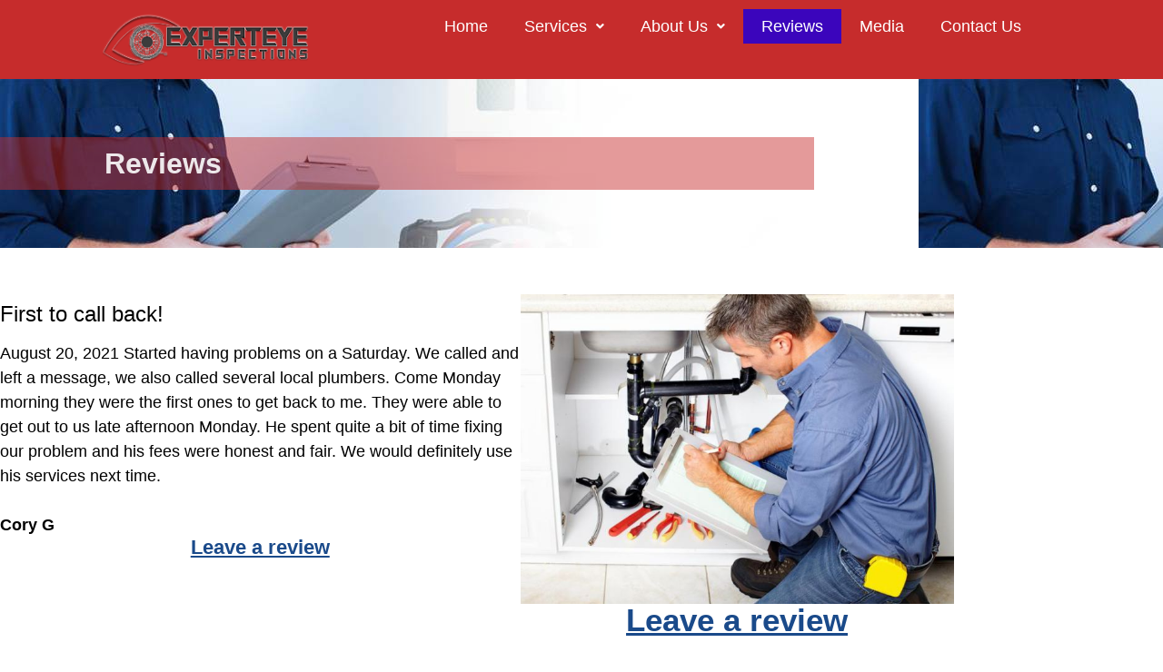

--- FILE ---
content_type: text/html; charset=UTF-8
request_url: https://experteyeinspections.ca/reviews/
body_size: 14332
content:
<!DOCTYPE html>
<html lang="en-US" prefix="og: https://ogp.me/ns#">
<head>
	<meta charset="UTF-8" />
	<meta name="viewport" content="width=device-width, initial-scale=1" />
	<link rel="profile" href="https://gmpg.org/xfn/11" />
	<link rel="pingback" href="https://experteyeinspections.ca/xmlrpc.php" />
		<style>img:is([sizes="auto" i], [sizes^="auto," i]) { contain-intrinsic-size: 3000px 1500px }</style>
	
<!-- Search Engine Optimization by Rank Math - https://rankmath.com/ -->
<title>Reviews - Expert Eye Inspections</title>
<meta name="description" content="Cory G"/>
<meta name="robots" content="index, follow, max-snippet:-1, max-video-preview:-1, max-image-preview:large"/>
<link rel="canonical" href="https://experteyeinspections.ca/reviews/" />
<meta property="og:locale" content="en_US" />
<meta property="og:type" content="article" />
<meta property="og:title" content="Reviews - Expert Eye Inspections" />
<meta property="og:description" content="Cory G" />
<meta property="og:url" content="https://experteyeinspections.ca/reviews/" />
<meta property="og:site_name" content="Blue Collar Plumbing" />
<meta property="og:updated_time" content="2025-07-29T11:18:15-04:00" />
<meta property="og:image" content="https://experteyeinspections.ca/wp-content/uploads/2025/07/aquality-plumbing-inspection.jpg" />
<meta property="og:image:secure_url" content="https://experteyeinspections.ca/wp-content/uploads/2025/07/aquality-plumbing-inspection.jpg" />
<meta property="og:image:width" content="700" />
<meta property="og:image:height" content="500" />
<meta property="og:image:alt" content="Reviews" />
<meta property="og:image:type" content="image/jpeg" />
<meta property="article:published_time" content="2025-07-14T10:36:03-04:00" />
<meta property="article:modified_time" content="2025-07-29T11:18:15-04:00" />
<meta name="twitter:card" content="summary_large_image" />
<meta name="twitter:title" content="Reviews - Expert Eye Inspections" />
<meta name="twitter:description" content="Cory G" />
<meta name="twitter:image" content="https://experteyeinspections.ca/wp-content/uploads/2025/07/aquality-plumbing-inspection.jpg" />
<meta name="twitter:label1" content="Time to read" />
<meta name="twitter:data1" content="Less than a minute" />
<script type="application/ld+json" class="rank-math-schema">{"@context":"https://schema.org","@graph":[{"@type":"Organization","@id":"https://experteyeinspections.ca/#organization","name":"Blue Collar Plumbing","url":"https://experteyeinspections.ca","logo":{"@type":"ImageObject","@id":"https://experteyeinspections.ca/#logo","url":"https://experteyeinspections.ca/wp-content/uploads/2025/07/Blue_Collar_Plumbing_Logo_2022-INC.png","contentUrl":"https://experteyeinspections.ca/wp-content/uploads/2025/07/Blue_Collar_Plumbing_Logo_2022-INC.png","caption":"Blue Collar Plumbing","inLanguage":"en-US","width":"800","height":"210"}},{"@type":"WebSite","@id":"https://experteyeinspections.ca/#website","url":"https://experteyeinspections.ca","name":"Blue Collar Plumbing","publisher":{"@id":"https://experteyeinspections.ca/#organization"},"inLanguage":"en-US"},{"@type":"ImageObject","@id":"https://experteyeinspections.ca/wp-content/uploads/2025/07/aquality-plumbing-inspection.jpg","url":"https://experteyeinspections.ca/wp-content/uploads/2025/07/aquality-plumbing-inspection.jpg","width":"200","height":"200","inLanguage":"en-US"},{"@type":"WebPage","@id":"https://experteyeinspections.ca/reviews/#webpage","url":"https://experteyeinspections.ca/reviews/","name":"Reviews - Expert Eye Inspections","datePublished":"2025-07-14T10:36:03-04:00","dateModified":"2025-07-29T11:18:15-04:00","isPartOf":{"@id":"https://experteyeinspections.ca/#website"},"primaryImageOfPage":{"@id":"https://experteyeinspections.ca/wp-content/uploads/2025/07/aquality-plumbing-inspection.jpg"},"inLanguage":"en-US"},{"@type":"Person","@id":"https://experteyeinspections.ca/author/admin/","name":"admin","url":"https://experteyeinspections.ca/author/admin/","image":{"@type":"ImageObject","@id":"https://secure.gravatar.com/avatar/d12b7e4b62cfc2c103be749a1e95aeffabc7a824e07ba04d4b85ad3eecb5ba35?s=96&amp;d=mm&amp;r=g","url":"https://secure.gravatar.com/avatar/d12b7e4b62cfc2c103be749a1e95aeffabc7a824e07ba04d4b85ad3eecb5ba35?s=96&amp;d=mm&amp;r=g","caption":"admin","inLanguage":"en-US"},"sameAs":["https://experteyeinspections.ca"],"worksFor":{"@id":"https://experteyeinspections.ca/#organization"}},{"@type":"Article","headline":"Reviews - Expert Eye Inspections","datePublished":"2025-07-14T10:36:03-04:00","dateModified":"2025-07-29T11:18:15-04:00","author":{"@id":"https://experteyeinspections.ca/author/admin/","name":"admin"},"publisher":{"@id":"https://experteyeinspections.ca/#organization"},"description":"Cory G","name":"Reviews - Expert Eye Inspections","@id":"https://experteyeinspections.ca/reviews/#richSnippet","isPartOf":{"@id":"https://experteyeinspections.ca/reviews/#webpage"},"image":{"@id":"https://experteyeinspections.ca/wp-content/uploads/2025/07/aquality-plumbing-inspection.jpg"},"inLanguage":"en-US","mainEntityOfPage":{"@id":"https://experteyeinspections.ca/reviews/#webpage"}}]}</script>
<!-- /Rank Math WordPress SEO plugin -->

<link rel="alternate" type="application/rss+xml" title="Expert Eye Inspections &raquo; Feed" href="https://experteyeinspections.ca/feed/" />
<link rel="alternate" type="application/rss+xml" title="Expert Eye Inspections &raquo; Comments Feed" href="https://experteyeinspections.ca/comments/feed/" />
<script>
window._wpemojiSettings = {"baseUrl":"https:\/\/s.w.org\/images\/core\/emoji\/16.0.1\/72x72\/","ext":".png","svgUrl":"https:\/\/s.w.org\/images\/core\/emoji\/16.0.1\/svg\/","svgExt":".svg","source":{"concatemoji":"https:\/\/experteyeinspections.ca\/wp-includes\/js\/wp-emoji-release.min.js?ver=6.8.3"}};
/*! This file is auto-generated */
!function(s,n){var o,i,e;function c(e){try{var t={supportTests:e,timestamp:(new Date).valueOf()};sessionStorage.setItem(o,JSON.stringify(t))}catch(e){}}function p(e,t,n){e.clearRect(0,0,e.canvas.width,e.canvas.height),e.fillText(t,0,0);var t=new Uint32Array(e.getImageData(0,0,e.canvas.width,e.canvas.height).data),a=(e.clearRect(0,0,e.canvas.width,e.canvas.height),e.fillText(n,0,0),new Uint32Array(e.getImageData(0,0,e.canvas.width,e.canvas.height).data));return t.every(function(e,t){return e===a[t]})}function u(e,t){e.clearRect(0,0,e.canvas.width,e.canvas.height),e.fillText(t,0,0);for(var n=e.getImageData(16,16,1,1),a=0;a<n.data.length;a++)if(0!==n.data[a])return!1;return!0}function f(e,t,n,a){switch(t){case"flag":return n(e,"\ud83c\udff3\ufe0f\u200d\u26a7\ufe0f","\ud83c\udff3\ufe0f\u200b\u26a7\ufe0f")?!1:!n(e,"\ud83c\udde8\ud83c\uddf6","\ud83c\udde8\u200b\ud83c\uddf6")&&!n(e,"\ud83c\udff4\udb40\udc67\udb40\udc62\udb40\udc65\udb40\udc6e\udb40\udc67\udb40\udc7f","\ud83c\udff4\u200b\udb40\udc67\u200b\udb40\udc62\u200b\udb40\udc65\u200b\udb40\udc6e\u200b\udb40\udc67\u200b\udb40\udc7f");case"emoji":return!a(e,"\ud83e\udedf")}return!1}function g(e,t,n,a){var r="undefined"!=typeof WorkerGlobalScope&&self instanceof WorkerGlobalScope?new OffscreenCanvas(300,150):s.createElement("canvas"),o=r.getContext("2d",{willReadFrequently:!0}),i=(o.textBaseline="top",o.font="600 32px Arial",{});return e.forEach(function(e){i[e]=t(o,e,n,a)}),i}function t(e){var t=s.createElement("script");t.src=e,t.defer=!0,s.head.appendChild(t)}"undefined"!=typeof Promise&&(o="wpEmojiSettingsSupports",i=["flag","emoji"],n.supports={everything:!0,everythingExceptFlag:!0},e=new Promise(function(e){s.addEventListener("DOMContentLoaded",e,{once:!0})}),new Promise(function(t){var n=function(){try{var e=JSON.parse(sessionStorage.getItem(o));if("object"==typeof e&&"number"==typeof e.timestamp&&(new Date).valueOf()<e.timestamp+604800&&"object"==typeof e.supportTests)return e.supportTests}catch(e){}return null}();if(!n){if("undefined"!=typeof Worker&&"undefined"!=typeof OffscreenCanvas&&"undefined"!=typeof URL&&URL.createObjectURL&&"undefined"!=typeof Blob)try{var e="postMessage("+g.toString()+"("+[JSON.stringify(i),f.toString(),p.toString(),u.toString()].join(",")+"));",a=new Blob([e],{type:"text/javascript"}),r=new Worker(URL.createObjectURL(a),{name:"wpTestEmojiSupports"});return void(r.onmessage=function(e){c(n=e.data),r.terminate(),t(n)})}catch(e){}c(n=g(i,f,p,u))}t(n)}).then(function(e){for(var t in e)n.supports[t]=e[t],n.supports.everything=n.supports.everything&&n.supports[t],"flag"!==t&&(n.supports.everythingExceptFlag=n.supports.everythingExceptFlag&&n.supports[t]);n.supports.everythingExceptFlag=n.supports.everythingExceptFlag&&!n.supports.flag,n.DOMReady=!1,n.readyCallback=function(){n.DOMReady=!0}}).then(function(){return e}).then(function(){var e;n.supports.everything||(n.readyCallback(),(e=n.source||{}).concatemoji?t(e.concatemoji):e.wpemoji&&e.twemoji&&(t(e.twemoji),t(e.wpemoji)))}))}((window,document),window._wpemojiSettings);
</script>
<link rel='stylesheet' id='twb-open-sans-css' href='https://fonts.googleapis.com/css?family=Open+Sans%3A300%2C400%2C500%2C600%2C700%2C800&#038;display=swap&#038;ver=6.8.3' media='all' />
<link rel='stylesheet' id='twbbwg-global-css' href='https://experteyeinspections.ca/wp-content/plugins/photo-gallery/booster/assets/css/global.css?ver=1.0.0' media='all' />
<link rel='stylesheet' id='hfe-widgets-style-css' href='https://experteyeinspections.ca/wp-content/plugins/header-footer-elementor/inc/widgets-css/frontend.css?ver=2.7.0' media='all' />
<style id='wp-emoji-styles-inline-css'>

	img.wp-smiley, img.emoji {
		display: inline !important;
		border: none !important;
		box-shadow: none !important;
		height: 1em !important;
		width: 1em !important;
		margin: 0 0.07em !important;
		vertical-align: -0.1em !important;
		background: none !important;
		padding: 0 !important;
	}
</style>
<style id='global-styles-inline-css'>
:root{--wp--preset--aspect-ratio--square: 1;--wp--preset--aspect-ratio--4-3: 4/3;--wp--preset--aspect-ratio--3-4: 3/4;--wp--preset--aspect-ratio--3-2: 3/2;--wp--preset--aspect-ratio--2-3: 2/3;--wp--preset--aspect-ratio--16-9: 16/9;--wp--preset--aspect-ratio--9-16: 9/16;--wp--preset--color--black: #000000;--wp--preset--color--cyan-bluish-gray: #abb8c3;--wp--preset--color--white: #ffffff;--wp--preset--color--pale-pink: #f78da7;--wp--preset--color--vivid-red: #cf2e2e;--wp--preset--color--luminous-vivid-orange: #ff6900;--wp--preset--color--luminous-vivid-amber: #fcb900;--wp--preset--color--light-green-cyan: #7bdcb5;--wp--preset--color--vivid-green-cyan: #00d084;--wp--preset--color--pale-cyan-blue: #8ed1fc;--wp--preset--color--vivid-cyan-blue: #0693e3;--wp--preset--color--vivid-purple: #9b51e0;--wp--preset--gradient--vivid-cyan-blue-to-vivid-purple: linear-gradient(135deg,rgba(6,147,227,1) 0%,rgb(155,81,224) 100%);--wp--preset--gradient--light-green-cyan-to-vivid-green-cyan: linear-gradient(135deg,rgb(122,220,180) 0%,rgb(0,208,130) 100%);--wp--preset--gradient--luminous-vivid-amber-to-luminous-vivid-orange: linear-gradient(135deg,rgba(252,185,0,1) 0%,rgba(255,105,0,1) 100%);--wp--preset--gradient--luminous-vivid-orange-to-vivid-red: linear-gradient(135deg,rgba(255,105,0,1) 0%,rgb(207,46,46) 100%);--wp--preset--gradient--very-light-gray-to-cyan-bluish-gray: linear-gradient(135deg,rgb(238,238,238) 0%,rgb(169,184,195) 100%);--wp--preset--gradient--cool-to-warm-spectrum: linear-gradient(135deg,rgb(74,234,220) 0%,rgb(151,120,209) 20%,rgb(207,42,186) 40%,rgb(238,44,130) 60%,rgb(251,105,98) 80%,rgb(254,248,76) 100%);--wp--preset--gradient--blush-light-purple: linear-gradient(135deg,rgb(255,206,236) 0%,rgb(152,150,240) 100%);--wp--preset--gradient--blush-bordeaux: linear-gradient(135deg,rgb(254,205,165) 0%,rgb(254,45,45) 50%,rgb(107,0,62) 100%);--wp--preset--gradient--luminous-dusk: linear-gradient(135deg,rgb(255,203,112) 0%,rgb(199,81,192) 50%,rgb(65,88,208) 100%);--wp--preset--gradient--pale-ocean: linear-gradient(135deg,rgb(255,245,203) 0%,rgb(182,227,212) 50%,rgb(51,167,181) 100%);--wp--preset--gradient--electric-grass: linear-gradient(135deg,rgb(202,248,128) 0%,rgb(113,206,126) 100%);--wp--preset--gradient--midnight: linear-gradient(135deg,rgb(2,3,129) 0%,rgb(40,116,252) 100%);--wp--preset--font-size--small: 13px;--wp--preset--font-size--medium: 20px;--wp--preset--font-size--large: 36px;--wp--preset--font-size--x-large: 42px;--wp--preset--spacing--20: 0.44rem;--wp--preset--spacing--30: 0.67rem;--wp--preset--spacing--40: 1rem;--wp--preset--spacing--50: 1.5rem;--wp--preset--spacing--60: 2.25rem;--wp--preset--spacing--70: 3.38rem;--wp--preset--spacing--80: 5.06rem;--wp--preset--shadow--natural: 6px 6px 9px rgba(0, 0, 0, 0.2);--wp--preset--shadow--deep: 12px 12px 50px rgba(0, 0, 0, 0.4);--wp--preset--shadow--sharp: 6px 6px 0px rgba(0, 0, 0, 0.2);--wp--preset--shadow--outlined: 6px 6px 0px -3px rgba(255, 255, 255, 1), 6px 6px rgba(0, 0, 0, 1);--wp--preset--shadow--crisp: 6px 6px 0px rgba(0, 0, 0, 1);}:root { --wp--style--global--content-size: 800px;--wp--style--global--wide-size: 1200px; }:where(body) { margin: 0; }.wp-site-blocks > .alignleft { float: left; margin-right: 2em; }.wp-site-blocks > .alignright { float: right; margin-left: 2em; }.wp-site-blocks > .aligncenter { justify-content: center; margin-left: auto; margin-right: auto; }:where(.wp-site-blocks) > * { margin-block-start: 24px; margin-block-end: 0; }:where(.wp-site-blocks) > :first-child { margin-block-start: 0; }:where(.wp-site-blocks) > :last-child { margin-block-end: 0; }:root { --wp--style--block-gap: 24px; }:root :where(.is-layout-flow) > :first-child{margin-block-start: 0;}:root :where(.is-layout-flow) > :last-child{margin-block-end: 0;}:root :where(.is-layout-flow) > *{margin-block-start: 24px;margin-block-end: 0;}:root :where(.is-layout-constrained) > :first-child{margin-block-start: 0;}:root :where(.is-layout-constrained) > :last-child{margin-block-end: 0;}:root :where(.is-layout-constrained) > *{margin-block-start: 24px;margin-block-end: 0;}:root :where(.is-layout-flex){gap: 24px;}:root :where(.is-layout-grid){gap: 24px;}.is-layout-flow > .alignleft{float: left;margin-inline-start: 0;margin-inline-end: 2em;}.is-layout-flow > .alignright{float: right;margin-inline-start: 2em;margin-inline-end: 0;}.is-layout-flow > .aligncenter{margin-left: auto !important;margin-right: auto !important;}.is-layout-constrained > .alignleft{float: left;margin-inline-start: 0;margin-inline-end: 2em;}.is-layout-constrained > .alignright{float: right;margin-inline-start: 2em;margin-inline-end: 0;}.is-layout-constrained > .aligncenter{margin-left: auto !important;margin-right: auto !important;}.is-layout-constrained > :where(:not(.alignleft):not(.alignright):not(.alignfull)){max-width: var(--wp--style--global--content-size);margin-left: auto !important;margin-right: auto !important;}.is-layout-constrained > .alignwide{max-width: var(--wp--style--global--wide-size);}body .is-layout-flex{display: flex;}.is-layout-flex{flex-wrap: wrap;align-items: center;}.is-layout-flex > :is(*, div){margin: 0;}body .is-layout-grid{display: grid;}.is-layout-grid > :is(*, div){margin: 0;}body{padding-top: 0px;padding-right: 0px;padding-bottom: 0px;padding-left: 0px;}a:where(:not(.wp-element-button)){text-decoration: underline;}:root :where(.wp-element-button, .wp-block-button__link){background-color: #32373c;border-width: 0;color: #fff;font-family: inherit;font-size: inherit;line-height: inherit;padding: calc(0.667em + 2px) calc(1.333em + 2px);text-decoration: none;}.has-black-color{color: var(--wp--preset--color--black) !important;}.has-cyan-bluish-gray-color{color: var(--wp--preset--color--cyan-bluish-gray) !important;}.has-white-color{color: var(--wp--preset--color--white) !important;}.has-pale-pink-color{color: var(--wp--preset--color--pale-pink) !important;}.has-vivid-red-color{color: var(--wp--preset--color--vivid-red) !important;}.has-luminous-vivid-orange-color{color: var(--wp--preset--color--luminous-vivid-orange) !important;}.has-luminous-vivid-amber-color{color: var(--wp--preset--color--luminous-vivid-amber) !important;}.has-light-green-cyan-color{color: var(--wp--preset--color--light-green-cyan) !important;}.has-vivid-green-cyan-color{color: var(--wp--preset--color--vivid-green-cyan) !important;}.has-pale-cyan-blue-color{color: var(--wp--preset--color--pale-cyan-blue) !important;}.has-vivid-cyan-blue-color{color: var(--wp--preset--color--vivid-cyan-blue) !important;}.has-vivid-purple-color{color: var(--wp--preset--color--vivid-purple) !important;}.has-black-background-color{background-color: var(--wp--preset--color--black) !important;}.has-cyan-bluish-gray-background-color{background-color: var(--wp--preset--color--cyan-bluish-gray) !important;}.has-white-background-color{background-color: var(--wp--preset--color--white) !important;}.has-pale-pink-background-color{background-color: var(--wp--preset--color--pale-pink) !important;}.has-vivid-red-background-color{background-color: var(--wp--preset--color--vivid-red) !important;}.has-luminous-vivid-orange-background-color{background-color: var(--wp--preset--color--luminous-vivid-orange) !important;}.has-luminous-vivid-amber-background-color{background-color: var(--wp--preset--color--luminous-vivid-amber) !important;}.has-light-green-cyan-background-color{background-color: var(--wp--preset--color--light-green-cyan) !important;}.has-vivid-green-cyan-background-color{background-color: var(--wp--preset--color--vivid-green-cyan) !important;}.has-pale-cyan-blue-background-color{background-color: var(--wp--preset--color--pale-cyan-blue) !important;}.has-vivid-cyan-blue-background-color{background-color: var(--wp--preset--color--vivid-cyan-blue) !important;}.has-vivid-purple-background-color{background-color: var(--wp--preset--color--vivid-purple) !important;}.has-black-border-color{border-color: var(--wp--preset--color--black) !important;}.has-cyan-bluish-gray-border-color{border-color: var(--wp--preset--color--cyan-bluish-gray) !important;}.has-white-border-color{border-color: var(--wp--preset--color--white) !important;}.has-pale-pink-border-color{border-color: var(--wp--preset--color--pale-pink) !important;}.has-vivid-red-border-color{border-color: var(--wp--preset--color--vivid-red) !important;}.has-luminous-vivid-orange-border-color{border-color: var(--wp--preset--color--luminous-vivid-orange) !important;}.has-luminous-vivid-amber-border-color{border-color: var(--wp--preset--color--luminous-vivid-amber) !important;}.has-light-green-cyan-border-color{border-color: var(--wp--preset--color--light-green-cyan) !important;}.has-vivid-green-cyan-border-color{border-color: var(--wp--preset--color--vivid-green-cyan) !important;}.has-pale-cyan-blue-border-color{border-color: var(--wp--preset--color--pale-cyan-blue) !important;}.has-vivid-cyan-blue-border-color{border-color: var(--wp--preset--color--vivid-cyan-blue) !important;}.has-vivid-purple-border-color{border-color: var(--wp--preset--color--vivid-purple) !important;}.has-vivid-cyan-blue-to-vivid-purple-gradient-background{background: var(--wp--preset--gradient--vivid-cyan-blue-to-vivid-purple) !important;}.has-light-green-cyan-to-vivid-green-cyan-gradient-background{background: var(--wp--preset--gradient--light-green-cyan-to-vivid-green-cyan) !important;}.has-luminous-vivid-amber-to-luminous-vivid-orange-gradient-background{background: var(--wp--preset--gradient--luminous-vivid-amber-to-luminous-vivid-orange) !important;}.has-luminous-vivid-orange-to-vivid-red-gradient-background{background: var(--wp--preset--gradient--luminous-vivid-orange-to-vivid-red) !important;}.has-very-light-gray-to-cyan-bluish-gray-gradient-background{background: var(--wp--preset--gradient--very-light-gray-to-cyan-bluish-gray) !important;}.has-cool-to-warm-spectrum-gradient-background{background: var(--wp--preset--gradient--cool-to-warm-spectrum) !important;}.has-blush-light-purple-gradient-background{background: var(--wp--preset--gradient--blush-light-purple) !important;}.has-blush-bordeaux-gradient-background{background: var(--wp--preset--gradient--blush-bordeaux) !important;}.has-luminous-dusk-gradient-background{background: var(--wp--preset--gradient--luminous-dusk) !important;}.has-pale-ocean-gradient-background{background: var(--wp--preset--gradient--pale-ocean) !important;}.has-electric-grass-gradient-background{background: var(--wp--preset--gradient--electric-grass) !important;}.has-midnight-gradient-background{background: var(--wp--preset--gradient--midnight) !important;}.has-small-font-size{font-size: var(--wp--preset--font-size--small) !important;}.has-medium-font-size{font-size: var(--wp--preset--font-size--medium) !important;}.has-large-font-size{font-size: var(--wp--preset--font-size--large) !important;}.has-x-large-font-size{font-size: var(--wp--preset--font-size--x-large) !important;}
:root :where(.wp-block-pullquote){font-size: 1.5em;line-height: 1.6;}
</style>
<link rel='stylesheet' id='bwg_fonts-css' href='https://experteyeinspections.ca/wp-content/plugins/photo-gallery/css/bwg-fonts/fonts.css?ver=0.0.1' media='all' />
<link rel='stylesheet' id='sumoselect-css' href='https://experteyeinspections.ca/wp-content/plugins/photo-gallery/css/sumoselect.min.css?ver=3.4.6' media='all' />
<link rel='stylesheet' id='mCustomScrollbar-css' href='https://experteyeinspections.ca/wp-content/plugins/photo-gallery/css/jquery.mCustomScrollbar.min.css?ver=3.1.5' media='all' />
<link rel='stylesheet' id='bwg_googlefonts-css' href='https://fonts.googleapis.com/css?family=Ubuntu&#038;subset=greek,latin,greek-ext,vietnamese,cyrillic-ext,latin-ext,cyrillic' media='all' />
<link rel='stylesheet' id='bwg_frontend-css' href='https://experteyeinspections.ca/wp-content/plugins/photo-gallery/css/styles.min.css?ver=1.8.35' media='all' />
<link rel='stylesheet' id='hfe-style-css' href='https://experteyeinspections.ca/wp-content/plugins/header-footer-elementor/assets/css/header-footer-elementor.css?ver=2.7.0' media='all' />
<link rel='stylesheet' id='elementor-frontend-css' href='https://experteyeinspections.ca/wp-content/plugins/elementor/assets/css/frontend.min.css?ver=3.33.4' media='all' />
<link rel='stylesheet' id='elementor-post-7-css' href='https://experteyeinspections.ca/wp-content/uploads/elementor/css/post-7.css?ver=1765464154' media='all' />
<link rel='stylesheet' id='widget-heading-css' href='https://experteyeinspections.ca/wp-content/plugins/elementor/assets/css/widget-heading.min.css?ver=3.33.4' media='all' />
<link rel='stylesheet' id='widget-image-css' href='https://experteyeinspections.ca/wp-content/plugins/elementor/assets/css/widget-image.min.css?ver=3.33.4' media='all' />
<link rel='stylesheet' id='widget-icon-list-css' href='https://experteyeinspections.ca/wp-content/plugins/elementor/assets/css/widget-icon-list.min.css?ver=3.33.4' media='all' />
<link rel='stylesheet' id='elementor-post-324-css' href='https://experteyeinspections.ca/wp-content/uploads/elementor/css/post-324.css?ver=1765544346' media='all' />
<link rel='stylesheet' id='elementor-post-10-css' href='https://experteyeinspections.ca/wp-content/uploads/elementor/css/post-10.css?ver=1765464154' media='all' />
<link rel='stylesheet' id='elementor-post-31-css' href='https://experteyeinspections.ca/wp-content/uploads/elementor/css/post-31.css?ver=1765464154' media='all' />
<link rel='stylesheet' id='hello-elementor-css' href='https://experteyeinspections.ca/wp-content/themes/hello-elementor/assets/css/reset.css?ver=3.4.4' media='all' />
<link rel='stylesheet' id='hello-elementor-theme-style-css' href='https://experteyeinspections.ca/wp-content/themes/hello-elementor/assets/css/theme.css?ver=3.4.4' media='all' />
<link rel='stylesheet' id='hello-elementor-header-footer-css' href='https://experteyeinspections.ca/wp-content/themes/hello-elementor/assets/css/header-footer.css?ver=3.4.4' media='all' />
<link rel='stylesheet' id='hfe-elementor-icons-css' href='https://experteyeinspections.ca/wp-content/plugins/elementor/assets/lib/eicons/css/elementor-icons.min.css?ver=5.34.0' media='all' />
<link rel='stylesheet' id='hfe-icons-list-css' href='https://experteyeinspections.ca/wp-content/plugins/elementor/assets/css/widget-icon-list.min.css?ver=3.24.3' media='all' />
<link rel='stylesheet' id='hfe-social-icons-css' href='https://experteyeinspections.ca/wp-content/plugins/elementor/assets/css/widget-social-icons.min.css?ver=3.24.0' media='all' />
<link rel='stylesheet' id='hfe-social-share-icons-brands-css' href='https://experteyeinspections.ca/wp-content/plugins/elementor/assets/lib/font-awesome/css/brands.css?ver=5.15.3' media='all' />
<link rel='stylesheet' id='hfe-social-share-icons-fontawesome-css' href='https://experteyeinspections.ca/wp-content/plugins/elementor/assets/lib/font-awesome/css/fontawesome.css?ver=5.15.3' media='all' />
<link rel='stylesheet' id='hfe-nav-menu-icons-css' href='https://experteyeinspections.ca/wp-content/plugins/elementor/assets/lib/font-awesome/css/solid.css?ver=5.15.3' media='all' />
<link rel='stylesheet' id='elementor-gf-local-roboto-css' href='https://experteyeinspections.ca/wp-content/uploads/elementor/google-fonts/css/roboto.css?ver=1752155905' media='all' />
<link rel='stylesheet' id='elementor-gf-local-robotoslab-css' href='https://experteyeinspections.ca/wp-content/uploads/elementor/google-fonts/css/robotoslab.css?ver=1752155908' media='all' />
<link rel='stylesheet' id='elementor-gf-local-jost-css' href='https://experteyeinspections.ca/wp-content/uploads/elementor/google-fonts/css/jost.css?ver=1752156374' media='all' />
<script src="https://experteyeinspections.ca/wp-includes/js/jquery/jquery.min.js?ver=3.7.1" id="jquery-core-js"></script>
<script src="https://experteyeinspections.ca/wp-includes/js/jquery/jquery-migrate.min.js?ver=3.4.1" id="jquery-migrate-js"></script>
<script id="jquery-js-after">
!function($){"use strict";$(document).ready(function(){$(this).scrollTop()>100&&$(".hfe-scroll-to-top-wrap").removeClass("hfe-scroll-to-top-hide"),$(window).scroll(function(){$(this).scrollTop()<100?$(".hfe-scroll-to-top-wrap").fadeOut(300):$(".hfe-scroll-to-top-wrap").fadeIn(300)}),$(".hfe-scroll-to-top-wrap").on("click",function(){$("html, body").animate({scrollTop:0},300);return!1})})}(jQuery);
!function($){'use strict';$(document).ready(function(){var bar=$('.hfe-reading-progress-bar');if(!bar.length)return;$(window).on('scroll',function(){var s=$(window).scrollTop(),d=$(document).height()-$(window).height(),p=d? s/d*100:0;bar.css('width',p+'%')});});}(jQuery);
</script>
<script src="https://experteyeinspections.ca/wp-content/plugins/photo-gallery/booster/assets/js/circle-progress.js?ver=1.2.2" id="twbbwg-circle-js"></script>
<script id="twbbwg-global-js-extra">
var twb = {"nonce":"747ad409ea","ajax_url":"https:\/\/experteyeinspections.ca\/wp-admin\/admin-ajax.php","plugin_url":"https:\/\/experteyeinspections.ca\/wp-content\/plugins\/photo-gallery\/booster","href":"https:\/\/experteyeinspections.ca\/wp-admin\/admin.php?page=twbbwg_photo-gallery"};
var twb = {"nonce":"747ad409ea","ajax_url":"https:\/\/experteyeinspections.ca\/wp-admin\/admin-ajax.php","plugin_url":"https:\/\/experteyeinspections.ca\/wp-content\/plugins\/photo-gallery\/booster","href":"https:\/\/experteyeinspections.ca\/wp-admin\/admin.php?page=twbbwg_photo-gallery"};
</script>
<script src="https://experteyeinspections.ca/wp-content/plugins/photo-gallery/booster/assets/js/global.js?ver=1.0.0" id="twbbwg-global-js"></script>
<script src="https://experteyeinspections.ca/wp-content/plugins/photo-gallery/js/jquery.sumoselect.min.js?ver=3.4.6" id="sumoselect-js"></script>
<script src="https://experteyeinspections.ca/wp-content/plugins/photo-gallery/js/tocca.min.js?ver=2.0.9" id="bwg_mobile-js"></script>
<script src="https://experteyeinspections.ca/wp-content/plugins/photo-gallery/js/jquery.mCustomScrollbar.concat.min.js?ver=3.1.5" id="mCustomScrollbar-js"></script>
<script src="https://experteyeinspections.ca/wp-content/plugins/photo-gallery/js/jquery.fullscreen.min.js?ver=0.6.0" id="jquery-fullscreen-js"></script>
<script id="bwg_frontend-js-extra">
var bwg_objectsL10n = {"bwg_field_required":"field is required.","bwg_mail_validation":"This is not a valid email address.","bwg_search_result":"There are no images matching your search.","bwg_select_tag":"Select Tag","bwg_order_by":"Order By","bwg_search":"Search","bwg_show_ecommerce":"Show Ecommerce","bwg_hide_ecommerce":"Hide Ecommerce","bwg_show_comments":"Show Comments","bwg_hide_comments":"Hide Comments","bwg_restore":"Restore","bwg_maximize":"Maximize","bwg_fullscreen":"Fullscreen","bwg_exit_fullscreen":"Exit Fullscreen","bwg_search_tag":"SEARCH...","bwg_tag_no_match":"No tags found","bwg_all_tags_selected":"All tags selected","bwg_tags_selected":"tags selected","play":"Play","pause":"Pause","is_pro":"","bwg_play":"Play","bwg_pause":"Pause","bwg_hide_info":"Hide info","bwg_show_info":"Show info","bwg_hide_rating":"Hide rating","bwg_show_rating":"Show rating","ok":"Ok","cancel":"Cancel","select_all":"Select all","lazy_load":"0","lazy_loader":"https:\/\/experteyeinspections.ca\/wp-content\/plugins\/photo-gallery\/images\/ajax_loader.png","front_ajax":"0","bwg_tag_see_all":"see all tags","bwg_tag_see_less":"see less tags"};
</script>
<script src="https://experteyeinspections.ca/wp-content/plugins/photo-gallery/js/scripts.min.js?ver=1.8.35" id="bwg_frontend-js"></script>
<link rel="https://api.w.org/" href="https://experteyeinspections.ca/wp-json/" /><link rel="alternate" title="JSON" type="application/json" href="https://experteyeinspections.ca/wp-json/wp/v2/pages/324" /><link rel="EditURI" type="application/rsd+xml" title="RSD" href="https://experteyeinspections.ca/xmlrpc.php?rsd" />
<meta name="generator" content="WordPress 6.8.3" />
<link rel='shortlink' href='https://experteyeinspections.ca/?p=324' />
<link rel="alternate" title="oEmbed (JSON)" type="application/json+oembed" href="https://experteyeinspections.ca/wp-json/oembed/1.0/embed?url=https%3A%2F%2Fexperteyeinspections.ca%2Freviews%2F" />
<link rel="alternate" title="oEmbed (XML)" type="text/xml+oembed" href="https://experteyeinspections.ca/wp-json/oembed/1.0/embed?url=https%3A%2F%2Fexperteyeinspections.ca%2Freviews%2F&#038;format=xml" />
<meta name="generator" content="Elementor 3.33.4; features: e_font_icon_svg, additional_custom_breakpoints; settings: css_print_method-external, google_font-enabled, font_display-swap">
			<style>
				.e-con.e-parent:nth-of-type(n+4):not(.e-lazyloaded):not(.e-no-lazyload),
				.e-con.e-parent:nth-of-type(n+4):not(.e-lazyloaded):not(.e-no-lazyload) * {
					background-image: none !important;
				}
				@media screen and (max-height: 1024px) {
					.e-con.e-parent:nth-of-type(n+3):not(.e-lazyloaded):not(.e-no-lazyload),
					.e-con.e-parent:nth-of-type(n+3):not(.e-lazyloaded):not(.e-no-lazyload) * {
						background-image: none !important;
					}
				}
				@media screen and (max-height: 640px) {
					.e-con.e-parent:nth-of-type(n+2):not(.e-lazyloaded):not(.e-no-lazyload),
					.e-con.e-parent:nth-of-type(n+2):not(.e-lazyloaded):not(.e-no-lazyload) * {
						background-image: none !important;
					}
				}
			</style>
			<script id="google_gtagjs" src="https://www.googletagmanager.com/gtag/js?id=G-GFVBEZCJ2Q" async></script>
<script id="google_gtagjs-inline">
window.dataLayer = window.dataLayer || [];function gtag(){dataLayer.push(arguments);}gtag('js', new Date());gtag('config', 'G-GFVBEZCJ2Q', {} );
</script>
<link rel="icon" href="https://experteyeinspections.ca/wp-content/uploads/2025/07/EXPERTEYE-EYEBALL-Webready-150x150.png" sizes="32x32" />
<link rel="icon" href="https://experteyeinspections.ca/wp-content/uploads/2025/07/EXPERTEYE-EYEBALL-Webready.png" sizes="192x192" />
<link rel="apple-touch-icon" href="https://experteyeinspections.ca/wp-content/uploads/2025/07/EXPERTEYE-EYEBALL-Webready.png" />
<meta name="msapplication-TileImage" content="https://experteyeinspections.ca/wp-content/uploads/2025/07/EXPERTEYE-EYEBALL-Webready.png" />
		<style id="wp-custom-css">
			.page-id-2 .elementor-image-box-title{
	  margin-left: 25px!important;
    margin-right: 10px!im;
}

.page-id-2 .elementor-image-box-description{
		margin-left: 25px!important;
    margin-right: 10px!important;
}

.page-id-225 .elementor-image-box-title{
	  margin-left: 25px!important;
    margin-right: 10px!im;
}

.page-id-225 .elementor-image-box-description{
		margin-left: 25px!important;
    margin-right: 10px!important;
}		</style>
		</head>

<body class="wp-singular page-template-default page page-id-324 wp-embed-responsive wp-theme-hello-elementor ehf-header ehf-footer ehf-template-hello-elementor ehf-stylesheet-hello-elementor hello-elementor-default elementor-default elementor-kit-7 elementor-page elementor-page-324">
<div id="page" class="hfeed site">

		<header id="masthead" itemscope="itemscope" itemtype="https://schema.org/WPHeader">
			<p class="main-title bhf-hidden" itemprop="headline"><a href="https://experteyeinspections.ca" title="Expert Eye Inspections" rel="home">Expert Eye Inspections</a></p>
					<div data-elementor-type="wp-post" data-elementor-id="10" class="elementor elementor-10">
				<div class="elementor-element elementor-element-54a8747 e-con-full e-flex e-con e-parent" data-id="54a8747" data-element_type="container" data-settings="{&quot;background_background&quot;:&quot;classic&quot;}">
		<div class="elementor-element elementor-element-de40d60 e-con-full e-flex e-con e-child" data-id="de40d60" data-element_type="container" data-settings="{&quot;background_background&quot;:&quot;classic&quot;}">
		<div class="elementor-element elementor-element-f4685e3 e-con-full e-flex e-con e-child" data-id="f4685e3" data-element_type="container">
				<div class="elementor-element elementor-element-4895a43 elementor-widget elementor-widget-image" data-id="4895a43" data-element_type="widget" data-widget_type="image.default">
																<a href="/">
							<img fetchpriority="high" width="512" height="143" src="https://experteyeinspections.ca/wp-content/uploads/2025/07/JR_PuffPastry_Video_StaticImage-2310px-1-1.png" class="attachment-large size-large wp-image-440" alt="" srcset="https://experteyeinspections.ca/wp-content/uploads/2025/07/JR_PuffPastry_Video_StaticImage-2310px-1-1.png 512w, https://experteyeinspections.ca/wp-content/uploads/2025/07/JR_PuffPastry_Video_StaticImage-2310px-1-1-300x84.png 300w" sizes="(max-width: 512px) 100vw, 512px" />								</a>
															</div>
				</div>
		<div class="elementor-element elementor-element-96b6f37 e-con-full e-flex e-con e-child" data-id="96b6f37" data-element_type="container">
				<div class="elementor-element elementor-element-3324df3 elementor-widget__width-inherit hfe-submenu-icon-arrow hfe-submenu-animation-none hfe-link-redirect-child hfe-nav-menu__breakpoint-tablet elementor-widget elementor-widget-navigation-menu" data-id="3324df3" data-element_type="widget" data-settings="{&quot;padding_horizontal_menu_item&quot;:{&quot;unit&quot;:&quot;px&quot;,&quot;size&quot;:20,&quot;sizes&quot;:[]},&quot;padding_vertical_menu_item&quot;:{&quot;unit&quot;:&quot;px&quot;,&quot;size&quot;:10,&quot;sizes&quot;:[]},&quot;padding_horizontal_menu_item_tablet&quot;:{&quot;unit&quot;:&quot;px&quot;,&quot;size&quot;:&quot;&quot;,&quot;sizes&quot;:[]},&quot;padding_horizontal_menu_item_mobile&quot;:{&quot;unit&quot;:&quot;px&quot;,&quot;size&quot;:&quot;&quot;,&quot;sizes&quot;:[]},&quot;padding_vertical_menu_item_tablet&quot;:{&quot;unit&quot;:&quot;px&quot;,&quot;size&quot;:&quot;&quot;,&quot;sizes&quot;:[]},&quot;padding_vertical_menu_item_mobile&quot;:{&quot;unit&quot;:&quot;px&quot;,&quot;size&quot;:&quot;&quot;,&quot;sizes&quot;:[]},&quot;menu_space_between&quot;:{&quot;unit&quot;:&quot;px&quot;,&quot;size&quot;:&quot;&quot;,&quot;sizes&quot;:[]},&quot;menu_space_between_tablet&quot;:{&quot;unit&quot;:&quot;px&quot;,&quot;size&quot;:&quot;&quot;,&quot;sizes&quot;:[]},&quot;menu_space_between_mobile&quot;:{&quot;unit&quot;:&quot;px&quot;,&quot;size&quot;:&quot;&quot;,&quot;sizes&quot;:[]},&quot;menu_row_space&quot;:{&quot;unit&quot;:&quot;px&quot;,&quot;size&quot;:&quot;&quot;,&quot;sizes&quot;:[]},&quot;menu_row_space_tablet&quot;:{&quot;unit&quot;:&quot;px&quot;,&quot;size&quot;:&quot;&quot;,&quot;sizes&quot;:[]},&quot;menu_row_space_mobile&quot;:{&quot;unit&quot;:&quot;px&quot;,&quot;size&quot;:&quot;&quot;,&quot;sizes&quot;:[]},&quot;dropdown_border_radius&quot;:{&quot;unit&quot;:&quot;px&quot;,&quot;top&quot;:&quot;&quot;,&quot;right&quot;:&quot;&quot;,&quot;bottom&quot;:&quot;&quot;,&quot;left&quot;:&quot;&quot;,&quot;isLinked&quot;:true},&quot;dropdown_border_radius_tablet&quot;:{&quot;unit&quot;:&quot;px&quot;,&quot;top&quot;:&quot;&quot;,&quot;right&quot;:&quot;&quot;,&quot;bottom&quot;:&quot;&quot;,&quot;left&quot;:&quot;&quot;,&quot;isLinked&quot;:true},&quot;dropdown_border_radius_mobile&quot;:{&quot;unit&quot;:&quot;px&quot;,&quot;top&quot;:&quot;&quot;,&quot;right&quot;:&quot;&quot;,&quot;bottom&quot;:&quot;&quot;,&quot;left&quot;:&quot;&quot;,&quot;isLinked&quot;:true},&quot;width_dropdown_item&quot;:{&quot;unit&quot;:&quot;px&quot;,&quot;size&quot;:&quot;220&quot;,&quot;sizes&quot;:[]},&quot;width_dropdown_item_tablet&quot;:{&quot;unit&quot;:&quot;px&quot;,&quot;size&quot;:&quot;&quot;,&quot;sizes&quot;:[]},&quot;width_dropdown_item_mobile&quot;:{&quot;unit&quot;:&quot;px&quot;,&quot;size&quot;:&quot;&quot;,&quot;sizes&quot;:[]},&quot;padding_horizontal_dropdown_item&quot;:{&quot;unit&quot;:&quot;px&quot;,&quot;size&quot;:&quot;&quot;,&quot;sizes&quot;:[]},&quot;padding_horizontal_dropdown_item_tablet&quot;:{&quot;unit&quot;:&quot;px&quot;,&quot;size&quot;:&quot;&quot;,&quot;sizes&quot;:[]},&quot;padding_horizontal_dropdown_item_mobile&quot;:{&quot;unit&quot;:&quot;px&quot;,&quot;size&quot;:&quot;&quot;,&quot;sizes&quot;:[]},&quot;padding_vertical_dropdown_item&quot;:{&quot;unit&quot;:&quot;px&quot;,&quot;size&quot;:15,&quot;sizes&quot;:[]},&quot;padding_vertical_dropdown_item_tablet&quot;:{&quot;unit&quot;:&quot;px&quot;,&quot;size&quot;:&quot;&quot;,&quot;sizes&quot;:[]},&quot;padding_vertical_dropdown_item_mobile&quot;:{&quot;unit&quot;:&quot;px&quot;,&quot;size&quot;:&quot;&quot;,&quot;sizes&quot;:[]},&quot;distance_from_menu&quot;:{&quot;unit&quot;:&quot;px&quot;,&quot;size&quot;:&quot;&quot;,&quot;sizes&quot;:[]},&quot;distance_from_menu_tablet&quot;:{&quot;unit&quot;:&quot;px&quot;,&quot;size&quot;:&quot;&quot;,&quot;sizes&quot;:[]},&quot;distance_from_menu_mobile&quot;:{&quot;unit&quot;:&quot;px&quot;,&quot;size&quot;:&quot;&quot;,&quot;sizes&quot;:[]},&quot;toggle_size&quot;:{&quot;unit&quot;:&quot;px&quot;,&quot;size&quot;:&quot;&quot;,&quot;sizes&quot;:[]},&quot;toggle_size_tablet&quot;:{&quot;unit&quot;:&quot;px&quot;,&quot;size&quot;:&quot;&quot;,&quot;sizes&quot;:[]},&quot;toggle_size_mobile&quot;:{&quot;unit&quot;:&quot;px&quot;,&quot;size&quot;:&quot;&quot;,&quot;sizes&quot;:[]},&quot;toggle_border_width&quot;:{&quot;unit&quot;:&quot;px&quot;,&quot;size&quot;:&quot;&quot;,&quot;sizes&quot;:[]},&quot;toggle_border_width_tablet&quot;:{&quot;unit&quot;:&quot;px&quot;,&quot;size&quot;:&quot;&quot;,&quot;sizes&quot;:[]},&quot;toggle_border_width_mobile&quot;:{&quot;unit&quot;:&quot;px&quot;,&quot;size&quot;:&quot;&quot;,&quot;sizes&quot;:[]},&quot;toggle_border_radius&quot;:{&quot;unit&quot;:&quot;px&quot;,&quot;size&quot;:&quot;&quot;,&quot;sizes&quot;:[]},&quot;toggle_border_radius_tablet&quot;:{&quot;unit&quot;:&quot;px&quot;,&quot;size&quot;:&quot;&quot;,&quot;sizes&quot;:[]},&quot;toggle_border_radius_mobile&quot;:{&quot;unit&quot;:&quot;px&quot;,&quot;size&quot;:&quot;&quot;,&quot;sizes&quot;:[]}}" data-widget_type="navigation-menu.default">
				<div class="elementor-widget-container">
								<div class="hfe-nav-menu hfe-layout-horizontal hfe-nav-menu-layout horizontal hfe-pointer__none" data-layout="horizontal">
				<div role="button" class="hfe-nav-menu__toggle elementor-clickable" tabindex="0" aria-label="Menu Toggle">
					<span class="screen-reader-text">Menu</span>
					<div class="hfe-nav-menu-icon">
						<svg aria-hidden="true"  class="e-font-icon-svg e-fas-align-justify" viewBox="0 0 448 512" xmlns="http://www.w3.org/2000/svg"><path d="M432 416H16a16 16 0 0 0-16 16v32a16 16 0 0 0 16 16h416a16 16 0 0 0 16-16v-32a16 16 0 0 0-16-16zm0-128H16a16 16 0 0 0-16 16v32a16 16 0 0 0 16 16h416a16 16 0 0 0 16-16v-32a16 16 0 0 0-16-16zm0-128H16a16 16 0 0 0-16 16v32a16 16 0 0 0 16 16h416a16 16 0 0 0 16-16v-32a16 16 0 0 0-16-16zm0-128H16A16 16 0 0 0 0 48v32a16 16 0 0 0 16 16h416a16 16 0 0 0 16-16V48a16 16 0 0 0-16-16z"></path></svg>					</div>
				</div>
				<nav class="hfe-nav-menu__layout-horizontal hfe-nav-menu__submenu-arrow" data-toggle-icon="&lt;svg aria-hidden=&quot;true&quot; tabindex=&quot;0&quot; class=&quot;e-font-icon-svg e-fas-align-justify&quot; viewBox=&quot;0 0 448 512&quot; xmlns=&quot;http://www.w3.org/2000/svg&quot;&gt;&lt;path d=&quot;M432 416H16a16 16 0 0 0-16 16v32a16 16 0 0 0 16 16h416a16 16 0 0 0 16-16v-32a16 16 0 0 0-16-16zm0-128H16a16 16 0 0 0-16 16v32a16 16 0 0 0 16 16h416a16 16 0 0 0 16-16v-32a16 16 0 0 0-16-16zm0-128H16a16 16 0 0 0-16 16v32a16 16 0 0 0 16 16h416a16 16 0 0 0 16-16v-32a16 16 0 0 0-16-16zm0-128H16A16 16 0 0 0 0 48v32a16 16 0 0 0 16 16h416a16 16 0 0 0 16-16V48a16 16 0 0 0-16-16z&quot;&gt;&lt;/path&gt;&lt;/svg&gt;" data-close-icon="&lt;svg aria-hidden=&quot;true&quot; tabindex=&quot;0&quot; class=&quot;e-font-icon-svg e-far-window-close&quot; viewBox=&quot;0 0 512 512&quot; xmlns=&quot;http://www.w3.org/2000/svg&quot;&gt;&lt;path d=&quot;M464 32H48C21.5 32 0 53.5 0 80v352c0 26.5 21.5 48 48 48h416c26.5 0 48-21.5 48-48V80c0-26.5-21.5-48-48-48zm0 394c0 3.3-2.7 6-6 6H54c-3.3 0-6-2.7-6-6V86c0-3.3 2.7-6 6-6h404c3.3 0 6 2.7 6 6v340zM356.5 194.6L295.1 256l61.4 61.4c4.6 4.6 4.6 12.1 0 16.8l-22.3 22.3c-4.6 4.6-12.1 4.6-16.8 0L256 295.1l-61.4 61.4c-4.6 4.6-12.1 4.6-16.8 0l-22.3-22.3c-4.6-4.6-4.6-12.1 0-16.8l61.4-61.4-61.4-61.4c-4.6-4.6-4.6-12.1 0-16.8l22.3-22.3c4.6-4.6 12.1-4.6 16.8 0l61.4 61.4 61.4-61.4c4.6-4.6 12.1-4.6 16.8 0l22.3 22.3c4.7 4.6 4.7 12.1 0 16.8z&quot;&gt;&lt;/path&gt;&lt;/svg&gt;" data-full-width="yes">
					<ul id="menu-1-3324df3" class="hfe-nav-menu"><li id="menu-item-24" class="menu-item menu-item-type-post_type menu-item-object-page menu-item-home parent hfe-creative-menu"><a href="https://experteyeinspections.ca/" class = "hfe-menu-item">Home</a></li>
<li id="menu-item-256" class="menu-item menu-item-type-post_type menu-item-object-page menu-item-has-children parent hfe-has-submenu hfe-creative-menu"><div class="hfe-has-submenu-container" tabindex="0" role="button" aria-haspopup="true" aria-expanded="false"><a href="https://experteyeinspections.ca/services/" class = "hfe-menu-item">Services<span class='hfe-menu-toggle sub-arrow hfe-menu-child-0'><i class='fa'></i></span></a></div>
<ul class="sub-menu">
	<li id="menu-item-510" class="menu-item menu-item-type-post_type menu-item-object-page hfe-creative-menu"><a href="https://experteyeinspections.ca/contractors/" class = "hfe-sub-menu-item">Contractors</a></li>
	<li id="menu-item-517" class="menu-item menu-item-type-post_type menu-item-object-page hfe-creative-menu"><a href="https://experteyeinspections.ca/faqs/" class = "hfe-sub-menu-item">FAQ’s</a></li>
</ul>
</li>
<li id="menu-item-263" class="menu-item menu-item-type-post_type menu-item-object-page menu-item-has-children parent hfe-has-submenu hfe-creative-menu"><div class="hfe-has-submenu-container" tabindex="0" role="button" aria-haspopup="true" aria-expanded="false"><a href="https://experteyeinspections.ca/about-us/" class = "hfe-menu-item">About Us<span class='hfe-menu-toggle sub-arrow hfe-menu-child-0'><i class='fa'></i></span></a></div>
<ul class="sub-menu">
	<li id="menu-item-530" class="menu-item menu-item-type-post_type menu-item-object-page hfe-creative-menu"><a href="https://experteyeinspections.ca/team/" class = "hfe-sub-menu-item">Team/Careers</a></li>
</ul>
</li>
<li id="menu-item-326" class="menu-item menu-item-type-post_type menu-item-object-page current-menu-item page_item page-item-324 current_page_item parent hfe-creative-menu"><a href="https://experteyeinspections.ca/reviews/" class = "hfe-menu-item">Reviews</a></li>
<li id="menu-item-397" class="menu-item menu-item-type-post_type menu-item-object-page parent hfe-creative-menu"><a href="https://experteyeinspections.ca/media/" class = "hfe-menu-item">Media</a></li>
<li id="menu-item-266" class="menu-item menu-item-type-post_type menu-item-object-page parent hfe-creative-menu"><a href="https://experteyeinspections.ca/contact-us/" class = "hfe-menu-item">Contact Us</a></li>
</ul> 
				</nav>
			</div>
							</div>
				</div>
				</div>
				</div>
				</div>
				</div>
				</header>

	
<main id="content" class="site-main post-324 page type-page status-publish hentry">

	
	<div class="page-content">
				<div data-elementor-type="wp-page" data-elementor-id="324" class="elementor elementor-324">
				<div class="elementor-element elementor-element-129744f2 e-con-full e-flex e-con e-parent" data-id="129744f2" data-element_type="container" data-settings="{&quot;background_background&quot;:&quot;classic&quot;}">
				<div class="elementor-element elementor-element-7affc67e elementor-widget__width-initial elementor-widget elementor-widget-heading" data-id="7affc67e" data-element_type="widget" data-widget_type="heading.default">
					<h2 class="elementor-heading-title elementor-size-default">Reviews</h2>				</div>
				</div>
		<div class="elementor-element elementor-element-ede04f4 e-con-full e-flex e-con e-parent" data-id="ede04f4" data-element_type="container">
		<div class="elementor-element elementor-element-87b71c7 e-con-full e-flex e-con e-child" data-id="87b71c7" data-element_type="container">
				<div class="elementor-element elementor-element-090bea3 elementor-widget elementor-widget-text-editor" data-id="090bea3" data-element_type="widget" data-widget_type="text-editor.default">
									<h4 class="glsr-tag-value">First to call back!</h4>
August 20, 2021

Started having problems on a Saturday. We called and left a message, we also called several local plumbers. Come Monday morning they were the first ones to get back to me. They were able to get out to us late afternoon Monday. He spent quite a bit of time fixing our problem and his fees were honest and fair. We would definitely use his services next time.
<br><br>
<strong>Cory G</strong>
								</div>
				<div class="elementor-element elementor-element-3e602e2 elementor-widget elementor-widget-heading" data-id="3e602e2" data-element_type="widget" data-widget_type="heading.default">
					<h2 class="elementor-heading-title elementor-size-default"><a href="https://search.google.com/local/writereview?placeid=ChIJ32lUchYfLIgRZAiKnB-k_L4" target="_blank" rel="noopener">Leave a review</a></h2>				</div>
				</div>
		<div class="elementor-element elementor-element-5ac0766 e-con-full e-flex e-con e-child" data-id="5ac0766" data-element_type="container">
				<div class="elementor-element elementor-element-cad6846 elementor-widget elementor-widget-image" data-id="cad6846" data-element_type="widget" data-widget_type="image.default">
															<img decoding="async" width="700" height="500" src="https://experteyeinspections.ca/wp-content/uploads/2025/07/aquality-plumbing-inspection.jpg" class="attachment-large size-large wp-image-551" alt="" srcset="https://experteyeinspections.ca/wp-content/uploads/2025/07/aquality-plumbing-inspection.jpg 700w, https://experteyeinspections.ca/wp-content/uploads/2025/07/aquality-plumbing-inspection-300x214.jpg 300w" sizes="(max-width: 700px) 100vw, 700px" />															</div>
				<div class="elementor-element elementor-element-60b95bd elementor-widget elementor-widget-heading" data-id="60b95bd" data-element_type="widget" data-widget_type="heading.default">
					<h2 class="elementor-heading-title elementor-size-default"><a href="https://search.google.com/local/writereview?placeid=ChIJ32lUchYfLIgRZAiKnB-k_L4" target="_blank" rel="noopener">Leave a review</a></h2>				</div>
				</div>
				</div>
		<div class="elementor-element elementor-element-4a80b788 e-con-full e-flex e-con e-parent" data-id="4a80b788" data-element_type="container" data-settings="{&quot;background_background&quot;:&quot;classic&quot;}">
		<div class="elementor-element elementor-element-6ba13d3e e-con-full e-flex e-con e-child" data-id="6ba13d3e" data-element_type="container" data-settings="{&quot;background_background&quot;:&quot;classic&quot;}">
		<div class="elementor-element elementor-element-4ceac9c5 e-con-full e-flex e-con e-child" data-id="4ceac9c5" data-element_type="container">
				<div class="elementor-element elementor-element-358ee6 elementor-widget elementor-widget-heading" data-id="358ee6" data-element_type="widget" data-widget_type="heading.default">
					<h2 class="elementor-heading-title elementor-size-default">Experteye can review your plumbing system for</h2>				</div>
				<div class="elementor-element elementor-element-3d05005e elementor-align-left elementor-icon-list--layout-traditional elementor-list-item-link-full_width elementor-widget elementor-widget-icon-list" data-id="3d05005e" data-element_type="widget" data-widget_type="icon-list.default">
							<ul class="elementor-icon-list-items">
							<li class="elementor-icon-list-item">
											<span class="elementor-icon-list-icon">
							<svg aria-hidden="true" class="e-font-icon-svg e-far-star" viewBox="0 0 576 512" xmlns="http://www.w3.org/2000/svg"><path d="M528.1 171.5L382 150.2 316.7 17.8c-11.7-23.6-45.6-23.9-57.4 0L194 150.2 47.9 171.5c-26.2 3.8-36.7 36.1-17.7 54.6l105.7 103-25 145.5c-4.5 26.3 23.2 46 46.4 33.7L288 439.6l130.7 68.7c23.2 12.2 50.9-7.4 46.4-33.7l-25-145.5 105.7-103c19-18.5 8.5-50.8-17.7-54.6zM388.6 312.3l23.7 138.4L288 385.4l-124.3 65.3 23.7-138.4-100.6-98 139-20.2 62.2-126 62.2 126 139 20.2-100.6 98z"></path></svg>						</span>
										<span class="elementor-icon-list-text">National code compliance</span>
									</li>
								<li class="elementor-icon-list-item">
											<span class="elementor-icon-list-icon">
							<svg aria-hidden="true" class="e-font-icon-svg e-far-star" viewBox="0 0 576 512" xmlns="http://www.w3.org/2000/svg"><path d="M528.1 171.5L382 150.2 316.7 17.8c-11.7-23.6-45.6-23.9-57.4 0L194 150.2 47.9 171.5c-26.2 3.8-36.7 36.1-17.7 54.6l105.7 103-25 145.5c-4.5 26.3 23.2 46 46.4 33.7L288 439.6l130.7 68.7c23.2 12.2 50.9-7.4 46.4-33.7l-25-145.5 105.7-103c19-18.5 8.5-50.8-17.7-54.6zM388.6 312.3l23.7 138.4L288 385.4l-124.3 65.3 23.7-138.4-100.6-98 139-20.2 62.2-126 62.2 126 139 20.2-100.6 98z"></path></svg>						</span>
										<span class="elementor-icon-list-text">Dangerous piping connections</span>
									</li>
								<li class="elementor-icon-list-item">
											<span class="elementor-icon-list-icon">
							<svg aria-hidden="true" class="e-font-icon-svg e-far-star" viewBox="0 0 576 512" xmlns="http://www.w3.org/2000/svg"><path d="M528.1 171.5L382 150.2 316.7 17.8c-11.7-23.6-45.6-23.9-57.4 0L194 150.2 47.9 171.5c-26.2 3.8-36.7 36.1-17.7 54.6l105.7 103-25 145.5c-4.5 26.3 23.2 46 46.4 33.7L288 439.6l130.7 68.7c23.2 12.2 50.9-7.4 46.4-33.7l-25-145.5 105.7-103c19-18.5 8.5-50.8-17.7-54.6zM388.6 312.3l23.7 138.4L288 385.4l-124.3 65.3 23.7-138.4-100.6-98 139-20.2 62.2-126 62.2 126 139 20.2-100.6 98z"></path></svg>						</span>
										<span class="elementor-icon-list-text">Unhealthy situations caused by unqualified installers</span>
									</li>
								<li class="elementor-icon-list-item">
											<span class="elementor-icon-list-icon">
							<svg aria-hidden="true" class="e-font-icon-svg e-far-star" viewBox="0 0 576 512" xmlns="http://www.w3.org/2000/svg"><path d="M528.1 171.5L382 150.2 316.7 17.8c-11.7-23.6-45.6-23.9-57.4 0L194 150.2 47.9 171.5c-26.2 3.8-36.7 36.1-17.7 54.6l105.7 103-25 145.5c-4.5 26.3 23.2 46 46.4 33.7L288 439.6l130.7 68.7c23.2 12.2 50.9-7.4 46.4-33.7l-25-145.5 105.7-103c19-18.5 8.5-50.8-17.7-54.6zM388.6 312.3l23.7 138.4L288 385.4l-124.3 65.3 23.7-138.4-100.6-98 139-20.2 62.2-126 62.2 126 139 20.2-100.6 98z"></path></svg>						</span>
										<span class="elementor-icon-list-text">Problematic sewer and drain behavior</span>
									</li>
						</ul>
						</div>
				</div>
		<div class="elementor-element elementor-element-77a8ed0d e-con-full e-flex e-con e-child" data-id="77a8ed0d" data-element_type="container" data-settings="{&quot;background_background&quot;:&quot;classic&quot;}">
				<div class="elementor-element elementor-element-6fc6fdcd elementor-widget elementor-widget-heading" data-id="6fc6fdcd" data-element_type="widget" data-widget_type="heading.default">
					<h2 class="elementor-heading-title elementor-size-default">Fast &amp; Reliable Solutions</h2>				</div>
				<div class="elementor-element elementor-element-1740fae3 elementor-widget elementor-widget-text-editor" data-id="1740fae3" data-element_type="widget" data-widget_type="text-editor.default">
									We pride ourselves on resolving your plumbing problems quickly and correctly the first time.								</div>
				<div class="elementor-element elementor-element-3cb97e83 elementor-align-center elementor-widget elementor-widget-button" data-id="3cb97e83" data-element_type="widget" data-widget_type="button.default">
										<a class="elementor-button elementor-button-link elementor-size-sm" href="/contact">
						<span class="elementor-button-content-wrapper">
									<span class="elementor-button-text">Schedule Service</span>
					</span>
					</a>
								</div>
				</div>
				</div>
				</div>
				</div>
		
		
			</div>

	
</main>

	
		<footer itemtype="https://schema.org/WPFooter" itemscope="itemscope" id="colophon" role="contentinfo">
			<div class='footer-width-fixer'>		<div data-elementor-type="wp-post" data-elementor-id="31" class="elementor elementor-31">
				<div class="elementor-element elementor-element-9994d23 e-con-full e-flex e-con e-parent" data-id="9994d23" data-element_type="container" data-settings="{&quot;background_background&quot;:&quot;classic&quot;}">
		<div class="elementor-element elementor-element-9b8ce7a e-con-full e-flex e-con e-child" data-id="9b8ce7a" data-element_type="container" data-settings="{&quot;background_background&quot;:&quot;classic&quot;}">
		<div class="elementor-element elementor-element-e082334 e-con-full e-flex e-con e-child" data-id="e082334" data-element_type="container">
				<div class="elementor-element elementor-element-e0e0732 elementor-widget elementor-widget-image" data-id="e0e0732" data-element_type="widget" data-widget_type="image.default">
															<img width="512" height="143" src="https://experteyeinspections.ca/wp-content/uploads/2025/07/JR_PuffPastry_Video_StaticImage-2310px-1-1.png" class="attachment-large size-large wp-image-440" alt="" srcset="https://experteyeinspections.ca/wp-content/uploads/2025/07/JR_PuffPastry_Video_StaticImage-2310px-1-1.png 512w, https://experteyeinspections.ca/wp-content/uploads/2025/07/JR_PuffPastry_Video_StaticImage-2310px-1-1-300x84.png 300w" sizes="(max-width: 512px) 100vw, 512px" />															</div>
				<div class="elementor-element elementor-element-29be49d elementor-widget elementor-widget-text-editor" data-id="29be49d" data-element_type="widget" data-widget_type="text-editor.default">
									Our typical plumbing inspection takes 2-3 hours to complete. The inspection is of the plumbing systems only. This includes appliances, fixtures, pipes, connections, leaks, sewers and drains, and everything in between.								</div>
				</div>
		<div class="elementor-element elementor-element-13e4d63 e-con-full e-flex e-con e-child" data-id="13e4d63" data-element_type="container">
				<div class="elementor-element elementor-element-b4475e2 elementor-widget elementor-widget-heading" data-id="b4475e2" data-element_type="widget" data-widget_type="heading.default">
					<h2 class="elementor-heading-title elementor-size-default">Contact Info</h2>				</div>
				<div class="elementor-element elementor-element-680136e elementor-align-left elementor-icon-list--layout-traditional elementor-list-item-link-full_width elementor-widget elementor-widget-icon-list" data-id="680136e" data-element_type="widget" data-widget_type="icon-list.default">
							<ul class="elementor-icon-list-items">
							<li class="elementor-icon-list-item">
											<a href="https://experteyeinspections.ca/elementor-hf/footer/" target="_blank">

												<span class="elementor-icon-list-icon">
							<svg aria-hidden="true" class="e-font-icon-svg e-fas-phone" viewBox="0 0 512 512" xmlns="http://www.w3.org/2000/svg"><path d="M493.4 24.6l-104-24c-11.3-2.6-22.9 3.3-27.5 13.9l-48 112c-4.2 9.8-1.4 21.3 6.9 28l60.6 49.6c-36 76.7-98.9 140.5-177.2 177.2l-49.6-60.6c-6.8-8.3-18.2-11.1-28-6.9l-112 48C3.9 366.5-2 378.1.6 389.4l24 104C27.1 504.2 36.7 512 48 512c256.1 0 464-207.5 464-464 0-11.2-7.7-20.9-18.6-23.4z"></path></svg>						</span>
										<span class="elementor-icon-list-text"> (226) 228-9406</span>
											</a>
									</li>
								<li class="elementor-icon-list-item">
											<a href="/cdn-cgi/l/email-protection#b1d3ddc4d4d2deddddd0c3c1ddc4dcd3d8dfd6c2d4c3c7d8d2d4f1d6dcd0d8dd9fd2dedc" target="_blank">

												<span class="elementor-icon-list-icon">
							<svg aria-hidden="true" class="e-font-icon-svg e-fas-envelope-square" viewBox="0 0 448 512" xmlns="http://www.w3.org/2000/svg"><path d="M400 32H48C21.49 32 0 53.49 0 80v352c0 26.51 21.49 48 48 48h352c26.51 0 48-21.49 48-48V80c0-26.51-21.49-48-48-48zM178.117 262.104C87.429 196.287 88.353 196.121 64 177.167V152c0-13.255 10.745-24 24-24h272c13.255 0 24 10.745 24 24v25.167c-24.371 18.969-23.434 19.124-114.117 84.938-10.5 7.655-31.392 26.12-45.883 25.894-14.503.218-35.367-18.227-45.883-25.895zM384 217.775V360c0 13.255-10.745 24-24 24H88c-13.255 0-24-10.745-24-24V217.775c13.958 10.794 33.329 25.236 95.303 70.214 14.162 10.341 37.975 32.145 64.694 32.01 26.887.134 51.037-22.041 64.72-32.025 61.958-44.965 81.325-59.406 95.283-70.199z"></path></svg>						</span>
										<span class="elementor-icon-list-text"><span class="__cf_email__" data-cfemail="1b79776e7e787477777a696b776e767972757c687e696d72787e5b7c767a727735787476">[email&#160;protected]</span></span>
											</a>
									</li>
								<li class="elementor-icon-list-item">
											<span class="elementor-icon-list-icon">
							<svg aria-hidden="true" class="e-font-icon-svg e-fas-map-marker-alt" viewBox="0 0 384 512" xmlns="http://www.w3.org/2000/svg"><path d="M172.268 501.67C26.97 291.031 0 269.413 0 192 0 85.961 85.961 0 192 0s192 85.961 192 192c0 77.413-26.97 99.031-172.268 309.67-9.535 13.774-29.93 13.773-39.464 0zM192 272c44.183 0 80-35.817 80-80s-35.817-80-80-80-80 35.817-80 80 35.817 80 80 80z"></path></svg>						</span>
										<span class="elementor-icon-list-text">Experteye Inspections Woodstock Ontario Canada</span>
									</li>
						</ul>
						</div>
				</div>
		<div class="elementor-element elementor-element-efe48c5 e-con-full e-flex e-con e-child" data-id="efe48c5" data-element_type="container">
				<div class="elementor-element elementor-element-0daa3ae elementor-widget elementor-widget-heading" data-id="0daa3ae" data-element_type="widget" data-widget_type="heading.default">
					<h2 class="elementor-heading-title elementor-size-default">Emergency Service</h2>				</div>
				<div class="elementor-element elementor-element-dd41457 elementor-widget elementor-widget-text-editor" data-id="dd41457" data-element_type="widget" data-widget_type="text-editor.default">
									Available 24/7								</div>
				<div class="elementor-element elementor-element-13ca806 elementor-align-left elementor-widget elementor-widget-button" data-id="13ca806" data-element_type="widget" data-widget_type="button.default">
										<a class="elementor-button elementor-button-link elementor-size-sm" href="tel:2262289406" target="_blank">
						<span class="elementor-button-content-wrapper">
									<span class="elementor-button-text">Call Now</span>
					</span>
					</a>
								</div>
				</div>
				</div>
		<div class="elementor-element elementor-element-4304a76 e-con-full e-flex e-con e-child" data-id="4304a76" data-element_type="container">
				<div class="elementor-element elementor-element-b46492a elementor-widget__width-inherit elementor-widget-divider--view-line elementor-widget elementor-widget-divider" data-id="b46492a" data-element_type="widget" data-widget_type="divider.default">
							<div class="elementor-divider">
			<span class="elementor-divider-separator">
						</span>
		</div>
						</div>
				<div class="elementor-element elementor-element-79ecd5e elementor-widget elementor-widget-text-editor" data-id="79ecd5e" data-element_type="widget" data-widget_type="text-editor.default">
									© 2025 Experteye Inspections. All Rights Reserved.								</div>
				</div>
				</div>
				</div>
		</div>		</footer>
	</div><!-- #page -->
<script data-cfasync="false" src="/cdn-cgi/scripts/5c5dd728/cloudflare-static/email-decode.min.js"></script><script type="speculationrules">
{"prefetch":[{"source":"document","where":{"and":[{"href_matches":"\/*"},{"not":{"href_matches":["\/wp-*.php","\/wp-admin\/*","\/wp-content\/uploads\/*","\/wp-content\/*","\/wp-content\/plugins\/*","\/wp-content\/themes\/hello-elementor\/*","\/*\\?(.+)"]}},{"not":{"selector_matches":"a[rel~=\"nofollow\"]"}},{"not":{"selector_matches":".no-prefetch, .no-prefetch a"}}]},"eagerness":"conservative"}]}
</script>
			<script>
				const lazyloadRunObserver = () => {
					const lazyloadBackgrounds = document.querySelectorAll( `.e-con.e-parent:not(.e-lazyloaded)` );
					const lazyloadBackgroundObserver = new IntersectionObserver( ( entries ) => {
						entries.forEach( ( entry ) => {
							if ( entry.isIntersecting ) {
								let lazyloadBackground = entry.target;
								if( lazyloadBackground ) {
									lazyloadBackground.classList.add( 'e-lazyloaded' );
								}
								lazyloadBackgroundObserver.unobserve( entry.target );
							}
						});
					}, { rootMargin: '200px 0px 200px 0px' } );
					lazyloadBackgrounds.forEach( ( lazyloadBackground ) => {
						lazyloadBackgroundObserver.observe( lazyloadBackground );
					} );
				};
				const events = [
					'DOMContentLoaded',
					'elementor/lazyload/observe',
				];
				events.forEach( ( event ) => {
					document.addEventListener( event, lazyloadRunObserver );
				} );
			</script>
			<link rel='stylesheet' id='widget-divider-css' href='https://experteyeinspections.ca/wp-content/plugins/elementor/assets/css/widget-divider.min.css?ver=3.33.4' media='all' />
<script src="https://experteyeinspections.ca/wp-content/plugins/elementor/assets/js/webpack.runtime.min.js?ver=3.33.4" id="elementor-webpack-runtime-js"></script>
<script src="https://experteyeinspections.ca/wp-content/plugins/elementor/assets/js/frontend-modules.min.js?ver=3.33.4" id="elementor-frontend-modules-js"></script>
<script src="https://experteyeinspections.ca/wp-includes/js/jquery/ui/core.min.js?ver=1.13.3" id="jquery-ui-core-js"></script>
<script id="elementor-frontend-js-before">
var elementorFrontendConfig = {"environmentMode":{"edit":false,"wpPreview":false,"isScriptDebug":false},"i18n":{"shareOnFacebook":"Share on Facebook","shareOnTwitter":"Share on Twitter","pinIt":"Pin it","download":"Download","downloadImage":"Download image","fullscreen":"Fullscreen","zoom":"Zoom","share":"Share","playVideo":"Play Video","previous":"Previous","next":"Next","close":"Close","a11yCarouselPrevSlideMessage":"Previous slide","a11yCarouselNextSlideMessage":"Next slide","a11yCarouselFirstSlideMessage":"This is the first slide","a11yCarouselLastSlideMessage":"This is the last slide","a11yCarouselPaginationBulletMessage":"Go to slide"},"is_rtl":false,"breakpoints":{"xs":0,"sm":480,"md":768,"lg":1025,"xl":1440,"xxl":1600},"responsive":{"breakpoints":{"mobile":{"label":"Mobile Portrait","value":767,"default_value":767,"direction":"max","is_enabled":true},"mobile_extra":{"label":"Mobile Landscape","value":880,"default_value":880,"direction":"max","is_enabled":false},"tablet":{"label":"Tablet Portrait","value":1024,"default_value":1024,"direction":"max","is_enabled":true},"tablet_extra":{"label":"Tablet Landscape","value":1200,"default_value":1200,"direction":"max","is_enabled":false},"laptop":{"label":"Laptop","value":1366,"default_value":1366,"direction":"max","is_enabled":false},"widescreen":{"label":"Widescreen","value":2400,"default_value":2400,"direction":"min","is_enabled":false}},"hasCustomBreakpoints":false},"version":"3.33.4","is_static":false,"experimentalFeatures":{"e_font_icon_svg":true,"additional_custom_breakpoints":true,"container":true,"e_optimized_markup":true,"hello-theme-header-footer":true,"nested-elements":true,"home_screen":true,"global_classes_should_enforce_capabilities":true,"e_variables":true,"cloud-library":true,"e_opt_in_v4_page":true,"import-export-customization":true},"urls":{"assets":"https:\/\/experteyeinspections.ca\/wp-content\/plugins\/elementor\/assets\/","ajaxurl":"https:\/\/experteyeinspections.ca\/wp-admin\/admin-ajax.php","uploadUrl":"https:\/\/experteyeinspections.ca\/wp-content\/uploads"},"nonces":{"floatingButtonsClickTracking":"b52c46b6b6"},"swiperClass":"swiper","settings":{"page":[],"editorPreferences":[]},"kit":{"active_breakpoints":["viewport_mobile","viewport_tablet"],"global_image_lightbox":"yes","lightbox_enable_counter":"yes","lightbox_enable_fullscreen":"yes","lightbox_enable_zoom":"yes","lightbox_enable_share":"yes","lightbox_title_src":"title","lightbox_description_src":"description","hello_header_logo_type":"title","hello_header_menu_layout":"horizontal","hello_footer_logo_type":"logo"},"post":{"id":324,"title":"Reviews%20-%20Expert%20Eye%20Inspections","excerpt":"","featuredImage":false}};
</script>
<script src="https://experteyeinspections.ca/wp-content/plugins/elementor/assets/js/frontend.min.js?ver=3.33.4" id="elementor-frontend-js"></script>
<script src="https://experteyeinspections.ca/wp-content/themes/hello-elementor/assets/js/hello-frontend.js?ver=3.4.4" id="hello-theme-frontend-js"></script>
<script src="https://experteyeinspections.ca/wp-content/plugins/header-footer-elementor/inc/js/frontend.js?ver=2.7.0" id="hfe-frontend-js-js"></script>
<script defer src="https://static.cloudflareinsights.com/beacon.min.js/vcd15cbe7772f49c399c6a5babf22c1241717689176015" integrity="sha512-ZpsOmlRQV6y907TI0dKBHq9Md29nnaEIPlkf84rnaERnq6zvWvPUqr2ft8M1aS28oN72PdrCzSjY4U6VaAw1EQ==" data-cf-beacon='{"version":"2024.11.0","token":"186597248d50439b888605441918537c","r":1,"server_timing":{"name":{"cfCacheStatus":true,"cfEdge":true,"cfExtPri":true,"cfL4":true,"cfOrigin":true,"cfSpeedBrain":true},"location_startswith":null}}' crossorigin="anonymous"></script>
</body>
</html> 


--- FILE ---
content_type: text/css
request_url: https://experteyeinspections.ca/wp-content/uploads/elementor/css/post-324.css?ver=1765544346
body_size: 848
content:
.elementor-324 .elementor-element.elementor-element-129744f2{--display:flex;--margin-top:0px;--margin-bottom:0px;--margin-left:0px;--margin-right:0px;--padding-top:5%;--padding-bottom:5%;--padding-left:0%;--padding-right:0%;}.elementor-324 .elementor-element.elementor-element-129744f2:not(.elementor-motion-effects-element-type-background), .elementor-324 .elementor-element.elementor-element-129744f2 > .elementor-motion-effects-container > .elementor-motion-effects-layer{background-image:url("https://experteyeinspections.ca/wp-content/uploads/2025/07/header-bg-v4.1.jpg");}.elementor-324 .elementor-element.elementor-element-129744f2.e-con{--align-self:center;}.elementor-widget-heading .elementor-heading-title{font-family:var( --e-global-typography-primary-font-family ), Sans-serif;font-weight:var( --e-global-typography-primary-font-weight );color:var( --e-global-color-primary );}.elementor-324 .elementor-element.elementor-element-7affc67e{width:var( --container-widget-width, 70% );max-width:70%;background-color:#C62C2C7A;padding:1% 0% 1% 9%;--container-widget-width:70%;--container-widget-flex-grow:0;text-align:left;}.elementor-324 .elementor-element.elementor-element-7affc67e.elementor-element{--align-self:flex-start;}.elementor-324 .elementor-element.elementor-element-7affc67e .elementor-heading-title{font-family:"Jost", Sans-serif;font-size:32px;font-weight:600;color:#F8F8F8EB;}.elementor-324 .elementor-element.elementor-element-ede04f4{--display:flex;--flex-direction:row;--container-widget-width:calc( ( 1 - var( --container-widget-flex-grow ) ) * 100% );--container-widget-height:100%;--container-widget-flex-grow:1;--container-widget-align-self:stretch;--flex-wrap-mobile:wrap;--align-items:center;--padding-top:4%;--padding-bottom:4%;--padding-left:0%;--padding-right:0%;}.elementor-324 .elementor-element.elementor-element-87b71c7{--display:flex;--flex-direction:column;--container-widget-width:calc( ( 1 - var( --container-widget-flex-grow ) ) * 100% );--container-widget-height:initial;--container-widget-flex-grow:0;--container-widget-align-self:initial;--flex-wrap-mobile:wrap;--align-items:center;--padding-top:0%;--padding-bottom:0%;--padding-left:0%;--padding-right:0%;}.elementor-widget-text-editor{font-family:var( --e-global-typography-text-font-family ), Sans-serif;font-weight:var( --e-global-typography-text-font-weight );color:var( --e-global-color-text );}.elementor-widget-text-editor.elementor-drop-cap-view-stacked .elementor-drop-cap{background-color:var( --e-global-color-primary );}.elementor-widget-text-editor.elementor-drop-cap-view-framed .elementor-drop-cap, .elementor-widget-text-editor.elementor-drop-cap-view-default .elementor-drop-cap{color:var( --e-global-color-primary );border-color:var( --e-global-color-primary );}.elementor-324 .elementor-element.elementor-element-090bea3.elementor-element{--align-self:flex-start;}.elementor-324 .elementor-element.elementor-element-090bea3{text-align:left;font-family:"Jost", Sans-serif;font-size:18px;font-weight:400;color:#000000;}.elementor-324 .elementor-element.elementor-element-3e602e2{text-align:center;}.elementor-324 .elementor-element.elementor-element-3e602e2 .elementor-heading-title{font-family:"Jost", Sans-serif;font-size:22px;font-weight:600;color:#1A4A8A;}.elementor-324 .elementor-element.elementor-element-5ac0766{--display:flex;--flex-direction:column;--container-widget-width:calc( ( 1 - var( --container-widget-flex-grow ) ) * 100% );--container-widget-height:initial;--container-widget-flex-grow:0;--container-widget-align-self:initial;--flex-wrap-mobile:wrap;--align-items:center;--padding-top:0%;--padding-bottom:0%;--padding-left:0%;--padding-right:0%;}.elementor-324 .elementor-element.elementor-element-5ac0766.e-con{--align-self:flex-start;}.elementor-widget-image .widget-image-caption{color:var( --e-global-color-text );font-family:var( --e-global-typography-text-font-family ), Sans-serif;font-weight:var( --e-global-typography-text-font-weight );}.elementor-324 .elementor-element.elementor-element-60b95bd{text-align:center;}.elementor-324 .elementor-element.elementor-element-60b95bd .elementor-heading-title{font-family:"Jost", Sans-serif;font-size:35px;font-weight:600;color:#1A4A8A;}.elementor-324 .elementor-element.elementor-element-4a80b788{--display:flex;--flex-direction:column;--container-widget-width:100%;--container-widget-height:initial;--container-widget-flex-grow:0;--container-widget-align-self:initial;--flex-wrap-mobile:wrap;--padding-top:2%;--padding-bottom:2%;--padding-left:0%;--padding-right:0%;}.elementor-324 .elementor-element.elementor-element-4a80b788:not(.elementor-motion-effects-element-type-background), .elementor-324 .elementor-element.elementor-element-4a80b788 > .elementor-motion-effects-container > .elementor-motion-effects-layer{background-color:#C62C2C;}.elementor-324 .elementor-element.elementor-element-6ba13d3e{--display:flex;--flex-direction:row;--container-widget-width:calc( ( 1 - var( --container-widget-flex-grow ) ) * 100% );--container-widget-height:100%;--container-widget-flex-grow:1;--container-widget-align-self:stretch;--flex-wrap-mobile:wrap;--justify-content:center;--align-items:center;--padding-top:3%;--padding-bottom:3%;--padding-left:0%;--padding-right:0%;}.elementor-324 .elementor-element.elementor-element-6ba13d3e:not(.elementor-motion-effects-element-type-background), .elementor-324 .elementor-element.elementor-element-6ba13d3e > .elementor-motion-effects-container > .elementor-motion-effects-layer{background-color:#C62C2C;}.elementor-324 .elementor-element.elementor-element-6ba13d3e.e-con{--align-self:center;}.elementor-324 .elementor-element.elementor-element-4ceac9c5{--display:flex;}.elementor-324 .elementor-element.elementor-element-358ee6{margin:0px 0px calc(var(--kit-widget-spacing, 0px) + 0px) 0px;text-align:left;}.elementor-324 .elementor-element.elementor-element-358ee6 .elementor-heading-title{font-family:"Jost", Sans-serif;font-size:35px;font-weight:600;color:#FFFFFF;}.elementor-widget-icon-list .elementor-icon-list-item:not(:last-child):after{border-color:var( --e-global-color-text );}.elementor-widget-icon-list .elementor-icon-list-icon i{color:var( --e-global-color-primary );}.elementor-widget-icon-list .elementor-icon-list-icon svg{fill:var( --e-global-color-primary );}.elementor-widget-icon-list .elementor-icon-list-item > .elementor-icon-list-text, .elementor-widget-icon-list .elementor-icon-list-item > a{font-family:var( --e-global-typography-text-font-family ), Sans-serif;font-weight:var( --e-global-typography-text-font-weight );}.elementor-widget-icon-list .elementor-icon-list-text{color:var( --e-global-color-secondary );}.elementor-324 .elementor-element.elementor-element-3d05005e{margin:20px 0px calc(var(--kit-widget-spacing, 0px) + 0px) 0px;--e-icon-list-icon-size:22px;--e-icon-list-icon-align:left;--e-icon-list-icon-margin:0 calc(var(--e-icon-list-icon-size, 1em) * 0.25) 0 0;--icon-vertical-align:center;--icon-vertical-offset:0px;}.elementor-324 .elementor-element.elementor-element-3d05005e .elementor-icon-list-items:not(.elementor-inline-items) .elementor-icon-list-item:not(:last-child){padding-block-end:calc(15px/2);}.elementor-324 .elementor-element.elementor-element-3d05005e .elementor-icon-list-items:not(.elementor-inline-items) .elementor-icon-list-item:not(:first-child){margin-block-start:calc(15px/2);}.elementor-324 .elementor-element.elementor-element-3d05005e .elementor-icon-list-items.elementor-inline-items .elementor-icon-list-item{margin-inline:calc(15px/2);}.elementor-324 .elementor-element.elementor-element-3d05005e .elementor-icon-list-items.elementor-inline-items{margin-inline:calc(-15px/2);}.elementor-324 .elementor-element.elementor-element-3d05005e .elementor-icon-list-items.elementor-inline-items .elementor-icon-list-item:after{inset-inline-end:calc(-15px/2);}.elementor-324 .elementor-element.elementor-element-3d05005e .elementor-icon-list-icon i{color:#F8E600;transition:color 0.3s;}.elementor-324 .elementor-element.elementor-element-3d05005e .elementor-icon-list-icon svg{fill:#F8E600;transition:fill 0.3s;}.elementor-324 .elementor-element.elementor-element-3d05005e .elementor-icon-list-item > .elementor-icon-list-text, .elementor-324 .elementor-element.elementor-element-3d05005e .elementor-icon-list-item > a{font-family:"Jost", Sans-serif;font-size:16px;font-weight:400;}.elementor-324 .elementor-element.elementor-element-3d05005e .elementor-icon-list-text{color:#FFFFFF;transition:color 0.3s;}.elementor-324 .elementor-element.elementor-element-77a8ed0d{--display:flex;--border-radius:10px 10px 10px 10px;--padding-top:2%;--padding-bottom:2%;--padding-left:2%;--padding-right:2%;}.elementor-324 .elementor-element.elementor-element-77a8ed0d:not(.elementor-motion-effects-element-type-background), .elementor-324 .elementor-element.elementor-element-77a8ed0d > .elementor-motion-effects-container > .elementor-motion-effects-layer{background-color:#FFFFFF;}.elementor-324 .elementor-element.elementor-element-6fc6fdcd{margin:0px 0px calc(var(--kit-widget-spacing, 0px) + 0px) 0px;text-align:center;}.elementor-324 .elementor-element.elementor-element-6fc6fdcd .elementor-heading-title{font-family:"Jost", Sans-serif;font-size:35px;font-weight:600;color:#000000;}.elementor-324 .elementor-element.elementor-element-1740fae3{text-align:center;font-family:"Jost", Sans-serif;font-size:18px;font-weight:400;color:#000000;}.elementor-widget-button .elementor-button{background-color:var( --e-global-color-accent );font-family:var( --e-global-typography-accent-font-family ), Sans-serif;font-weight:var( --e-global-typography-accent-font-weight );}.elementor-324 .elementor-element.elementor-element-3cb97e83 .elementor-button{background-color:#C62C2C;font-family:"Jost", Sans-serif;font-size:20px;font-weight:500;text-decoration:none;fill:#FFFFFF;color:#FFFFFF;border-radius:6px 6px 6px 6px;padding:20px 20px 20px 20px;}.elementor-324 .elementor-element.elementor-element-3cb97e83 .elementor-button:hover, .elementor-324 .elementor-element.elementor-element-3cb97e83 .elementor-button:focus{background-color:#000000;color:#FFFFFF;}.elementor-324 .elementor-element.elementor-element-3cb97e83 .elementor-button:hover svg, .elementor-324 .elementor-element.elementor-element-3cb97e83 .elementor-button:focus svg{fill:#FFFFFF;}:root{--page-title-display:none;}@media(max-width:767px){.elementor-324 .elementor-element.elementor-element-ede04f4{--padding-top:4%;--padding-bottom:4%;--padding-left:4%;--padding-right:4%;}}@media(min-width:768px){.elementor-324 .elementor-element.elementor-element-ede04f4{--width:82%;}.elementor-324 .elementor-element.elementor-element-87b71c7{--width:60%;}.elementor-324 .elementor-element.elementor-element-5ac0766{--width:50%;}.elementor-324 .elementor-element.elementor-element-6ba13d3e{--width:82%;}}@media(min-width:1025px){.elementor-324 .elementor-element.elementor-element-129744f2:not(.elementor-motion-effects-element-type-background), .elementor-324 .elementor-element.elementor-element-129744f2 > .elementor-motion-effects-container > .elementor-motion-effects-layer{background-attachment:scroll;}}

--- FILE ---
content_type: text/css
request_url: https://experteyeinspections.ca/wp-content/uploads/elementor/css/post-10.css?ver=1765464154
body_size: 798
content:
.elementor-10 .elementor-element.elementor-element-54a8747{--display:flex;--flex-direction:column;--container-widget-width:100%;--container-widget-height:initial;--container-widget-flex-grow:0;--container-widget-align-self:initial;--flex-wrap-mobile:wrap;--margin-top:0px;--margin-bottom:0px;--margin-left:0px;--margin-right:0px;--padding-top:0px;--padding-bottom:0px;--padding-left:0px;--padding-right:0px;}.elementor-10 .elementor-element.elementor-element-54a8747:not(.elementor-motion-effects-element-type-background), .elementor-10 .elementor-element.elementor-element-54a8747 > .elementor-motion-effects-container > .elementor-motion-effects-layer{background-color:#C62C2C;}.elementor-10 .elementor-element.elementor-element-54a8747.e-con{--align-self:center;}.elementor-10 .elementor-element.elementor-element-de40d60{--display:flex;--flex-direction:row;--container-widget-width:calc( ( 1 - var( --container-widget-flex-grow ) ) * 100% );--container-widget-height:100%;--container-widget-flex-grow:1;--container-widget-align-self:stretch;--flex-wrap-mobile:wrap;--justify-content:center;--align-items:center;--gap:0px 0px;--row-gap:0px;--column-gap:0px;--margin-top:0px;--margin-bottom:0px;--margin-left:0px;--margin-right:0px;--padding-top:0px;--padding-bottom:0px;--padding-left:0px;--padding-right:0px;}.elementor-10 .elementor-element.elementor-element-de40d60:not(.elementor-motion-effects-element-type-background), .elementor-10 .elementor-element.elementor-element-de40d60 > .elementor-motion-effects-container > .elementor-motion-effects-layer{background-color:#C62C2C;}.elementor-10 .elementor-element.elementor-element-de40d60.e-con{--align-self:center;}.elementor-10 .elementor-element.elementor-element-f4685e3{--display:flex;--flex-direction:column;--container-widget-width:100%;--container-widget-height:initial;--container-widget-flex-grow:0;--container-widget-align-self:initial;--flex-wrap-mobile:wrap;}.elementor-widget-image .widget-image-caption{color:var( --e-global-color-text );font-family:var( --e-global-typography-text-font-family ), Sans-serif;font-weight:var( --e-global-typography-text-font-weight );}.elementor-10 .elementor-element.elementor-element-4895a43{text-align:left;}.elementor-10 .elementor-element.elementor-element-4895a43 img{width:70%;}.elementor-10 .elementor-element.elementor-element-96b6f37{--display:flex;--flex-direction:column;--container-widget-width:100%;--container-widget-height:initial;--container-widget-flex-grow:0;--container-widget-align-self:initial;--flex-wrap-mobile:wrap;}.elementor-widget-navigation-menu .menu-item a.hfe-menu-item.elementor-button{background-color:var( --e-global-color-accent );font-family:var( --e-global-typography-accent-font-family ), Sans-serif;font-weight:var( --e-global-typography-accent-font-weight );}.elementor-widget-navigation-menu .menu-item a.hfe-menu-item.elementor-button:hover{background-color:var( --e-global-color-accent );}.elementor-widget-navigation-menu a.hfe-menu-item, .elementor-widget-navigation-menu a.hfe-sub-menu-item{font-family:var( --e-global-typography-primary-font-family ), Sans-serif;font-weight:var( --e-global-typography-primary-font-weight );}.elementor-widget-navigation-menu .menu-item a.hfe-menu-item, .elementor-widget-navigation-menu .sub-menu a.hfe-sub-menu-item{color:var( --e-global-color-text );}.elementor-widget-navigation-menu .menu-item a.hfe-menu-item:hover,
								.elementor-widget-navigation-menu .sub-menu a.hfe-sub-menu-item:hover,
								.elementor-widget-navigation-menu .menu-item.current-menu-item a.hfe-menu-item,
								.elementor-widget-navigation-menu .menu-item a.hfe-menu-item.highlighted,
								.elementor-widget-navigation-menu .menu-item a.hfe-menu-item:focus{color:var( --e-global-color-accent );}.elementor-widget-navigation-menu .hfe-nav-menu-layout:not(.hfe-pointer__framed) .menu-item.parent a.hfe-menu-item:before,
								.elementor-widget-navigation-menu .hfe-nav-menu-layout:not(.hfe-pointer__framed) .menu-item.parent a.hfe-menu-item:after{background-color:var( --e-global-color-accent );}.elementor-widget-navigation-menu .hfe-nav-menu-layout:not(.hfe-pointer__framed) .menu-item.parent .sub-menu .hfe-has-submenu-container a:after{background-color:var( --e-global-color-accent );}.elementor-widget-navigation-menu .hfe-pointer__framed .menu-item.parent a.hfe-menu-item:before,
								.elementor-widget-navigation-menu .hfe-pointer__framed .menu-item.parent a.hfe-menu-item:after{border-color:var( --e-global-color-accent );}
							.elementor-widget-navigation-menu .sub-menu li a.hfe-sub-menu-item,
							.elementor-widget-navigation-menu nav.hfe-dropdown li a.hfe-sub-menu-item,
							.elementor-widget-navigation-menu nav.hfe-dropdown li a.hfe-menu-item,
							.elementor-widget-navigation-menu nav.hfe-dropdown-expandible li a.hfe-menu-item,
							.elementor-widget-navigation-menu nav.hfe-dropdown-expandible li a.hfe-sub-menu-item{font-family:var( --e-global-typography-accent-font-family ), Sans-serif;font-weight:var( --e-global-typography-accent-font-weight );}.elementor-10 .elementor-element.elementor-element-3324df3 .menu-item a.hfe-menu-item{padding-left:20px;padding-right:20px;}.elementor-10 .elementor-element.elementor-element-3324df3 .menu-item a.hfe-sub-menu-item{padding-left:calc( 20px + 20px );padding-right:20px;}.elementor-10 .elementor-element.elementor-element-3324df3 .hfe-nav-menu__layout-vertical .menu-item ul ul a.hfe-sub-menu-item{padding-left:calc( 20px + 40px );padding-right:20px;}.elementor-10 .elementor-element.elementor-element-3324df3 .hfe-nav-menu__layout-vertical .menu-item ul ul ul a.hfe-sub-menu-item{padding-left:calc( 20px + 60px );padding-right:20px;}.elementor-10 .elementor-element.elementor-element-3324df3 .hfe-nav-menu__layout-vertical .menu-item ul ul ul ul a.hfe-sub-menu-item{padding-left:calc( 20px + 80px );padding-right:20px;}.elementor-10 .elementor-element.elementor-element-3324df3 .menu-item a.hfe-menu-item, .elementor-10 .elementor-element.elementor-element-3324df3 .menu-item a.hfe-sub-menu-item{padding-top:10px;padding-bottom:10px;}.elementor-10 .elementor-element.elementor-element-3324df3 ul.sub-menu{width:220px;}.elementor-10 .elementor-element.elementor-element-3324df3 .sub-menu a.hfe-sub-menu-item,
						 .elementor-10 .elementor-element.elementor-element-3324df3 nav.hfe-dropdown li a.hfe-menu-item,
						 .elementor-10 .elementor-element.elementor-element-3324df3 nav.hfe-dropdown li a.hfe-sub-menu-item,
						 .elementor-10 .elementor-element.elementor-element-3324df3 nav.hfe-dropdown-expandible li a.hfe-menu-item,
						 .elementor-10 .elementor-element.elementor-element-3324df3 nav.hfe-dropdown-expandible li a.hfe-sub-menu-item{padding-top:15px;padding-bottom:15px;}.elementor-10 .elementor-element.elementor-element-3324df3{width:100%;max-width:100%;}.elementor-10 .elementor-element.elementor-element-3324df3 > .elementor-widget-container{margin:0px 0px 0px 0px;padding:0px 0px 0px 0px;border-radius:5px 5px 5px 5px;}.elementor-10 .elementor-element.elementor-element-3324df3.elementor-element{--align-self:center;}.elementor-10 .elementor-element.elementor-element-3324df3:hover > .elementor-widget-container{border-radius:5px 5px 5px 5px;}.elementor-10 .elementor-element.elementor-element-3324df3 .hfe-nav-menu__toggle{margin-left:auto;}.elementor-10 .elementor-element.elementor-element-3324df3 a.hfe-menu-item, .elementor-10 .elementor-element.elementor-element-3324df3 a.hfe-sub-menu-item{font-family:"Jost", Sans-serif;font-size:18px;font-weight:500;text-transform:capitalize;}.elementor-10 .elementor-element.elementor-element-3324df3 .menu-item a.hfe-menu-item, .elementor-10 .elementor-element.elementor-element-3324df3 .sub-menu a.hfe-sub-menu-item{color:#FFFFFF;}.elementor-10 .elementor-element.elementor-element-3324df3 .menu-item a.hfe-menu-item:hover,
								.elementor-10 .elementor-element.elementor-element-3324df3 .sub-menu a.hfe-sub-menu-item:hover,
								.elementor-10 .elementor-element.elementor-element-3324df3 .menu-item.current-menu-item a.hfe-menu-item,
								.elementor-10 .elementor-element.elementor-element-3324df3 .menu-item a.hfe-menu-item.highlighted,
								.elementor-10 .elementor-element.elementor-element-3324df3 .menu-item a.hfe-menu-item:focus{color:#FFFFFF;background-color:#3B05BC00;}.elementor-10 .elementor-element.elementor-element-3324df3 .menu-item.current-menu-item a.hfe-menu-item,
								.elementor-10 .elementor-element.elementor-element-3324df3 .menu-item.current-menu-ancestor a.hfe-menu-item{color:#FFFFFF;background-color:#3B05BC;}.elementor-10 .elementor-element.elementor-element-3324df3 .sub-menu a.hfe-sub-menu-item,
								.elementor-10 .elementor-element.elementor-element-3324df3 .elementor-menu-toggle,
								.elementor-10 .elementor-element.elementor-element-3324df3 nav.hfe-dropdown li a.hfe-menu-item,
								.elementor-10 .elementor-element.elementor-element-3324df3 nav.hfe-dropdown li a.hfe-sub-menu-item,
								.elementor-10 .elementor-element.elementor-element-3324df3 nav.hfe-dropdown-expandible li a.hfe-menu-item,
								.elementor-10 .elementor-element.elementor-element-3324df3 nav.hfe-dropdown-expandible li a.hfe-sub-menu-item{color:#000000;}.elementor-10 .elementor-element.elementor-element-3324df3 .sub-menu,
								.elementor-10 .elementor-element.elementor-element-3324df3 nav.hfe-dropdown,
								.elementor-10 .elementor-element.elementor-element-3324df3 nav.hfe-dropdown-expandible,
								.elementor-10 .elementor-element.elementor-element-3324df3 nav.hfe-dropdown .menu-item a.hfe-menu-item,
								.elementor-10 .elementor-element.elementor-element-3324df3 nav.hfe-dropdown .menu-item a.hfe-sub-menu-item{background-color:#FFFFFF;}.elementor-10 .elementor-element.elementor-element-3324df3 .sub-menu a.hfe-sub-menu-item:hover,
								.elementor-10 .elementor-element.elementor-element-3324df3 .elementor-menu-toggle:hover,
								.elementor-10 .elementor-element.elementor-element-3324df3 nav.hfe-dropdown li a.hfe-menu-item:hover,
								.elementor-10 .elementor-element.elementor-element-3324df3 nav.hfe-dropdown li a.hfe-sub-menu-item:hover,
								.elementor-10 .elementor-element.elementor-element-3324df3 nav.hfe-dropdown-expandible li a.hfe-menu-item:hover,
								.elementor-10 .elementor-element.elementor-element-3324df3 nav.hfe-dropdown-expandible li a.hfe-sub-menu-item:hover{color:#FFFFFF;}.elementor-10 .elementor-element.elementor-element-3324df3 .sub-menu a.hfe-sub-menu-item:hover,
								.elementor-10 .elementor-element.elementor-element-3324df3 nav.hfe-dropdown li a.hfe-menu-item:hover,
								.elementor-10 .elementor-element.elementor-element-3324df3 nav.hfe-dropdown li a.hfe-sub-menu-item:hover,
								.elementor-10 .elementor-element.elementor-element-3324df3 nav.hfe-dropdown-expandible li a.hfe-menu-item:hover,
								.elementor-10 .elementor-element.elementor-element-3324df3 nav.hfe-dropdown-expandible li a.hfe-sub-menu-item:hover{background-color:#3B05BC;}.elementor-10 .elementor-element.elementor-element-3324df3 .sub-menu .menu-item.current-menu-item a.hfe-sub-menu-item.hfe-sub-menu-item-active,
							.elementor-10 .elementor-element.elementor-element-3324df3 nav.hfe-dropdown .menu-item.current-menu-item a.hfe-menu-item,
							.elementor-10 .elementor-element.elementor-element-3324df3 nav.hfe-dropdown .menu-item.current-menu-ancestor a.hfe-menu-item,
							.elementor-10 .elementor-element.elementor-element-3324df3 nav.hfe-dropdown .sub-menu .menu-item.current-menu-item a.hfe-sub-menu-item.hfe-sub-menu-item-active
							{color:#FFFFFF;}.elementor-10 .elementor-element.elementor-element-3324df3 .sub-menu .menu-item.current-menu-item a.hfe-sub-menu-item.hfe-sub-menu-item-active,
							.elementor-10 .elementor-element.elementor-element-3324df3 nav.hfe-dropdown .menu-item.current-menu-item a.hfe-menu-item,
							.elementor-10 .elementor-element.elementor-element-3324df3 nav.hfe-dropdown .menu-item.current-menu-ancestor a.hfe-menu-item,
							.elementor-10 .elementor-element.elementor-element-3324df3 nav.hfe-dropdown .sub-menu .menu-item.current-menu-item a.hfe-sub-menu-item.hfe-sub-menu-item-active{background-color:#3B05BC;}
							.elementor-10 .elementor-element.elementor-element-3324df3 .sub-menu li a.hfe-sub-menu-item,
							.elementor-10 .elementor-element.elementor-element-3324df3 nav.hfe-dropdown li a.hfe-sub-menu-item,
							.elementor-10 .elementor-element.elementor-element-3324df3 nav.hfe-dropdown li a.hfe-menu-item,
							.elementor-10 .elementor-element.elementor-element-3324df3 nav.hfe-dropdown-expandible li a.hfe-menu-item,
							.elementor-10 .elementor-element.elementor-element-3324df3 nav.hfe-dropdown-expandible li a.hfe-sub-menu-item{font-family:"Jost", Sans-serif;font-size:18px;font-weight:500;}.elementor-10 .elementor-element.elementor-element-3324df3 .sub-menu li.menu-item:not(:last-child),
						.elementor-10 .elementor-element.elementor-element-3324df3 nav.hfe-dropdown li.menu-item:not(:last-child),
						.elementor-10 .elementor-element.elementor-element-3324df3 nav.hfe-dropdown-expandible li.menu-item:not(:last-child){border-bottom-style:solid;border-bottom-color:#3B05BC;border-bottom-width:1px;}.elementor-10 .elementor-element.elementor-element-3324df3 div.hfe-nav-menu-icon{color:#FFFFFF;}.elementor-10 .elementor-element.elementor-element-3324df3 div.hfe-nav-menu-icon svg{fill:#FFFFFF;}@media(max-width:767px){.elementor-10 .elementor-element.elementor-element-f4685e3{--align-items:flex-start;--container-widget-width:calc( ( 1 - var( --container-widget-flex-grow ) ) * 100% );--z-index:0;}.elementor-10 .elementor-element.elementor-element-f4685e3.e-con{--align-self:flex-start;}.elementor-10 .elementor-element.elementor-element-3324df3 > .elementor-widget-container{margin:-65px 0px 0px 0px;}.elementor-10 .elementor-element.elementor-element-3324df3{z-index:999999;}}@media(min-width:768px){.elementor-10 .elementor-element.elementor-element-de40d60{--width:85%;}.elementor-10 .elementor-element.elementor-element-f4685e3{--width:33.3333%;}.elementor-10 .elementor-element.elementor-element-96b6f37{--width:66.6666%;}}

--- FILE ---
content_type: text/css
request_url: https://experteyeinspections.ca/wp-content/uploads/elementor/css/post-31.css?ver=1765464154
body_size: 841
content:
.elementor-31 .elementor-element.elementor-element-9994d23{--display:flex;--flex-direction:column;--container-widget-width:100%;--container-widget-height:initial;--container-widget-flex-grow:0;--container-widget-align-self:initial;--flex-wrap-mobile:wrap;border-style:solid;--border-style:solid;border-width:30px 0px 0px 0px;--border-top-width:30px;--border-right-width:0px;--border-bottom-width:0px;--border-left-width:0px;border-color:#FFFFFF;--border-color:#FFFFFF;--padding-top:30px;--padding-bottom:30px;--padding-left:0px;--padding-right:0px;}.elementor-31 .elementor-element.elementor-element-9994d23:not(.elementor-motion-effects-element-type-background), .elementor-31 .elementor-element.elementor-element-9994d23 > .elementor-motion-effects-container > .elementor-motion-effects-layer{background-color:#C62C2C;}.elementor-31 .elementor-element.elementor-element-9b8ce7a{--display:flex;--flex-direction:row;--container-widget-width:initial;--container-widget-height:100%;--container-widget-flex-grow:1;--container-widget-align-self:stretch;--flex-wrap-mobile:wrap;}.elementor-31 .elementor-element.elementor-element-9b8ce7a:not(.elementor-motion-effects-element-type-background), .elementor-31 .elementor-element.elementor-element-9b8ce7a > .elementor-motion-effects-container > .elementor-motion-effects-layer{background-color:#C62C2C;}.elementor-31 .elementor-element.elementor-element-9b8ce7a.e-con{--align-self:center;}.elementor-31 .elementor-element.elementor-element-e082334{--display:flex;--flex-direction:column;--container-widget-width:100%;--container-widget-height:initial;--container-widget-flex-grow:0;--container-widget-align-self:initial;--flex-wrap-mobile:wrap;--margin-top:0px;--margin-bottom:0px;--margin-left:0px;--margin-right:0px;--padding-top:0px;--padding-bottom:0px;--padding-left:0px;--padding-right:0px;}.elementor-widget-image .widget-image-caption{color:var( --e-global-color-text );font-family:var( --e-global-typography-text-font-family ), Sans-serif;font-weight:var( --e-global-typography-text-font-weight );}.elementor-31 .elementor-element.elementor-element-e0e0732{text-align:left;}.elementor-31 .elementor-element.elementor-element-e0e0732 img{width:60%;}.elementor-widget-text-editor{font-family:var( --e-global-typography-text-font-family ), Sans-serif;font-weight:var( --e-global-typography-text-font-weight );color:var( --e-global-color-text );}.elementor-widget-text-editor.elementor-drop-cap-view-stacked .elementor-drop-cap{background-color:var( --e-global-color-primary );}.elementor-widget-text-editor.elementor-drop-cap-view-framed .elementor-drop-cap, .elementor-widget-text-editor.elementor-drop-cap-view-default .elementor-drop-cap{color:var( --e-global-color-primary );border-color:var( --e-global-color-primary );}.elementor-31 .elementor-element.elementor-element-29be49d{font-family:"Jost", Sans-serif;font-size:18px;font-weight:400;color:#FFFFFF;}.elementor-31 .elementor-element.elementor-element-29be49d a{color:#FFFFFF;}.elementor-31 .elementor-element.elementor-element-13e4d63{--display:flex;--flex-direction:column;--container-widget-width:100%;--container-widget-height:initial;--container-widget-flex-grow:0;--container-widget-align-self:initial;--flex-wrap-mobile:wrap;--margin-top:0px;--margin-bottom:0px;--margin-left:0px;--margin-right:0px;--padding-top:0px;--padding-bottom:0px;--padding-left:0px;--padding-right:0px;}.elementor-widget-heading .elementor-heading-title{font-family:var( --e-global-typography-primary-font-family ), Sans-serif;font-weight:var( --e-global-typography-primary-font-weight );color:var( --e-global-color-primary );}.elementor-31 .elementor-element.elementor-element-b4475e2{text-align:left;}.elementor-31 .elementor-element.elementor-element-b4475e2 .elementor-heading-title{font-family:"Jost", Sans-serif;font-size:18px;font-weight:500;line-height:20px;color:#FFFFFF;}.elementor-widget-icon-list .elementor-icon-list-item:not(:last-child):after{border-color:var( --e-global-color-text );}.elementor-widget-icon-list .elementor-icon-list-icon i{color:var( --e-global-color-primary );}.elementor-widget-icon-list .elementor-icon-list-icon svg{fill:var( --e-global-color-primary );}.elementor-widget-icon-list .elementor-icon-list-item > .elementor-icon-list-text, .elementor-widget-icon-list .elementor-icon-list-item > a{font-family:var( --e-global-typography-text-font-family ), Sans-serif;font-weight:var( --e-global-typography-text-font-weight );}.elementor-widget-icon-list .elementor-icon-list-text{color:var( --e-global-color-secondary );}.elementor-31 .elementor-element.elementor-element-680136e .elementor-icon-list-items:not(.elementor-inline-items) .elementor-icon-list-item:not(:last-child){padding-block-end:calc(15px/2);}.elementor-31 .elementor-element.elementor-element-680136e .elementor-icon-list-items:not(.elementor-inline-items) .elementor-icon-list-item:not(:first-child){margin-block-start:calc(15px/2);}.elementor-31 .elementor-element.elementor-element-680136e .elementor-icon-list-items.elementor-inline-items .elementor-icon-list-item{margin-inline:calc(15px/2);}.elementor-31 .elementor-element.elementor-element-680136e .elementor-icon-list-items.elementor-inline-items{margin-inline:calc(-15px/2);}.elementor-31 .elementor-element.elementor-element-680136e .elementor-icon-list-items.elementor-inline-items .elementor-icon-list-item:after{inset-inline-end:calc(-15px/2);}.elementor-31 .elementor-element.elementor-element-680136e .elementor-icon-list-icon i{color:#FFFFFF;transition:color 0s;}.elementor-31 .elementor-element.elementor-element-680136e .elementor-icon-list-icon svg{fill:#FFFFFF;transition:fill 0s;}.elementor-31 .elementor-element.elementor-element-680136e .elementor-icon-list-item:hover .elementor-icon-list-icon i{color:#FFFFFF;}.elementor-31 .elementor-element.elementor-element-680136e .elementor-icon-list-item:hover .elementor-icon-list-icon svg{fill:#FFFFFF;}.elementor-31 .elementor-element.elementor-element-680136e{--e-icon-list-icon-size:17px;--e-icon-list-icon-align:left;--e-icon-list-icon-margin:0 calc(var(--e-icon-list-icon-size, 1em) * 0.25) 0 0;--icon-vertical-align:center;--icon-vertical-offset:0px;}.elementor-31 .elementor-element.elementor-element-680136e .elementor-icon-list-item > .elementor-icon-list-text, .elementor-31 .elementor-element.elementor-element-680136e .elementor-icon-list-item > a{font-family:"Jost", Sans-serif;font-size:18px;font-weight:400;}.elementor-31 .elementor-element.elementor-element-680136e .elementor-icon-list-text{color:#FFFFFF;transition:color 0.3s;}.elementor-31 .elementor-element.elementor-element-efe48c5{--display:flex;--flex-direction:column;--container-widget-width:calc( ( 1 - var( --container-widget-flex-grow ) ) * 100% );--container-widget-height:initial;--container-widget-flex-grow:0;--container-widget-align-self:initial;--flex-wrap-mobile:wrap;--align-items:flex-start;--padding-top:0px;--padding-bottom:0px;--padding-left:80px;--padding-right:0px;}.elementor-31 .elementor-element.elementor-element-0daa3ae{text-align:left;}.elementor-31 .elementor-element.elementor-element-0daa3ae .elementor-heading-title{font-family:"Jost", Sans-serif;font-size:18px;font-weight:500;line-height:20px;color:#FFFFFF;}.elementor-31 .elementor-element.elementor-element-dd41457{font-family:"Jost", Sans-serif;font-size:18px;font-weight:400;color:#FFFFFF;}.elementor-31 .elementor-element.elementor-element-dd41457 a{color:#FFFFFF;}.elementor-widget-button .elementor-button{background-color:var( --e-global-color-accent );font-family:var( --e-global-typography-accent-font-family ), Sans-serif;font-weight:var( --e-global-typography-accent-font-weight );}.elementor-31 .elementor-element.elementor-element-13ca806 .elementor-button{background-color:#FFFFFF;font-family:"Jost", Sans-serif;font-weight:600;fill:#C62C2C;color:#C62C2C;border-radius:4px 4px 4px 4px;}.elementor-31 .elementor-element.elementor-element-13ca806 .elementor-button:hover, .elementor-31 .elementor-element.elementor-element-13ca806 .elementor-button:focus{background-color:#000000;color:#C62C2C;}.elementor-31 .elementor-element.elementor-element-13ca806 .elementor-button:hover svg, .elementor-31 .elementor-element.elementor-element-13ca806 .elementor-button:focus svg{fill:#C62C2C;}.elementor-31 .elementor-element.elementor-element-4304a76{--display:flex;--align-items:center;--container-widget-width:calc( ( 1 - var( --container-widget-flex-grow ) ) * 100% );--margin-top:0px;--margin-bottom:0px;--margin-left:0px;--margin-right:0px;--padding-top:0px;--padding-bottom:0px;--padding-left:0px;--padding-right:0px;}.elementor-31 .elementor-element.elementor-element-4304a76.e-con{--align-self:center;}.elementor-widget-divider{--divider-color:var( --e-global-color-secondary );}.elementor-widget-divider .elementor-divider__text{color:var( --e-global-color-secondary );font-family:var( --e-global-typography-secondary-font-family ), Sans-serif;font-weight:var( --e-global-typography-secondary-font-weight );}.elementor-widget-divider.elementor-view-stacked .elementor-icon{background-color:var( --e-global-color-secondary );}.elementor-widget-divider.elementor-view-framed .elementor-icon, .elementor-widget-divider.elementor-view-default .elementor-icon{color:var( --e-global-color-secondary );border-color:var( --e-global-color-secondary );}.elementor-widget-divider.elementor-view-framed .elementor-icon, .elementor-widget-divider.elementor-view-default .elementor-icon svg{fill:var( --e-global-color-secondary );}.elementor-31 .elementor-element.elementor-element-b46492a{--divider-border-style:solid;--divider-color:#000000;--divider-border-width:1px;width:100%;max-width:100%;margin:0px 0px calc(var(--kit-widget-spacing, 0px) + 0px) 0px;padding:0px 0px 0px 0px;}.elementor-31 .elementor-element.elementor-element-b46492a .elementor-divider-separator{width:100%;margin:0 auto;margin-center:0;}.elementor-31 .elementor-element.elementor-element-b46492a .elementor-divider{text-align:center;padding-block-start:15px;padding-block-end:15px;}.elementor-31 .elementor-element.elementor-element-79ecd5e{text-align:center;font-family:"Jost", Sans-serif;font-size:16px;font-weight:400;color:#FFFFFF;}@media(max-width:767px){.elementor-31 .elementor-element.elementor-element-efe48c5{--padding-top:0px;--padding-bottom:0px;--padding-left:0px;--padding-right:0px;}.elementor-31 .elementor-element.elementor-element-efe48c5.e-con{--align-self:flex-start;}.elementor-31 .elementor-element.elementor-element-0daa3ae.elementor-element{--align-self:flex-start;}}@media(min-width:768px){.elementor-31 .elementor-element.elementor-element-9994d23{--width:100%;}.elementor-31 .elementor-element.elementor-element-9b8ce7a{--width:85%;}.elementor-31 .elementor-element.elementor-element-e082334{--width:50%;}.elementor-31 .elementor-element.elementor-element-13e4d63{--width:25%;}.elementor-31 .elementor-element.elementor-element-efe48c5{--width:25%;}.elementor-31 .elementor-element.elementor-element-4304a76{--width:85%;}}@media(max-width:1024px) and (min-width:768px){.elementor-31 .elementor-element.elementor-element-9b8ce7a{--width:95%;}}